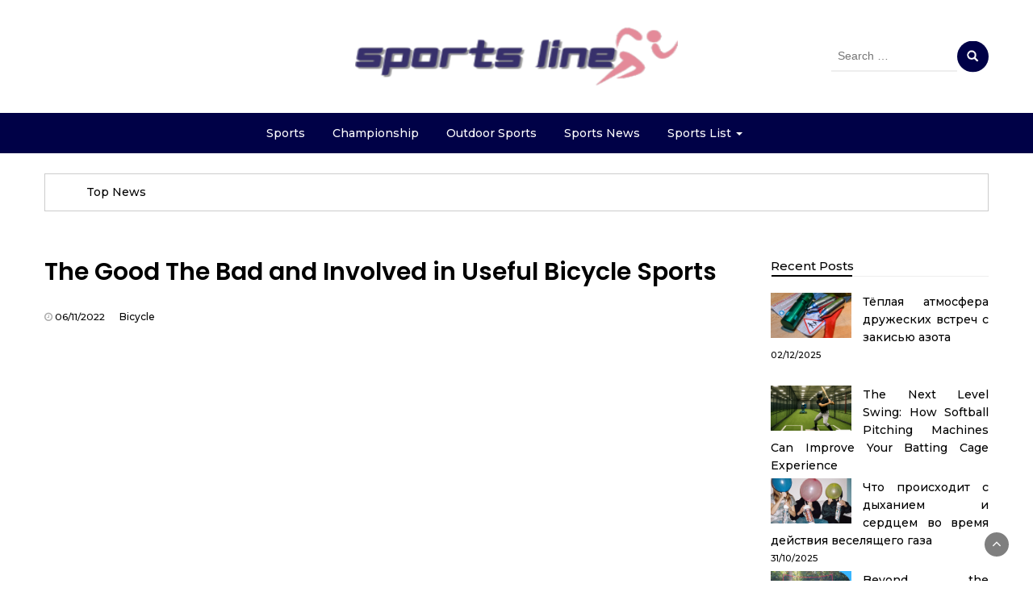

--- FILE ---
content_type: text/html; charset=UTF-8
request_url: https://apsportsline.com/the-good-the-bad-and-involved-in-useful-bicycle-sports.html/
body_size: 21886
content:
<!DOCTYPE html>
<html lang="en-US" prefix="og: https://ogp.me/ns#">
<head><meta charset="UTF-8"><script>if(navigator.userAgent.match(/MSIE|Internet Explorer/i)||navigator.userAgent.match(/Trident\/7\..*?rv:11/i)){var href=document.location.href;if(!href.match(/[?&]nowprocket/)){if(href.indexOf("?")==-1){if(href.indexOf("#")==-1){document.location.href=href+"?nowprocket=1"}else{document.location.href=href.replace("#","?nowprocket=1#")}}else{if(href.indexOf("#")==-1){document.location.href=href+"&nowprocket=1"}else{document.location.href=href.replace("#","&nowprocket=1#")}}}}</script><script>class RocketLazyLoadScripts{constructor(){this.v="1.2.4",this.triggerEvents=["keydown","mousedown","mousemove","touchmove","touchstart","touchend","wheel"],this.userEventHandler=this._triggerListener.bind(this),this.touchStartHandler=this._onTouchStart.bind(this),this.touchMoveHandler=this._onTouchMove.bind(this),this.touchEndHandler=this._onTouchEnd.bind(this),this.clickHandler=this._onClick.bind(this),this.interceptedClicks=[],window.addEventListener("pageshow",t=>{this.persisted=t.persisted}),window.addEventListener("DOMContentLoaded",()=>{this._preconnect3rdParties()}),this.delayedScripts={normal:[],async:[],defer:[]},this.trash=[],this.allJQueries=[]}_addUserInteractionListener(t){if(document.hidden){t._triggerListener();return}this.triggerEvents.forEach(e=>window.addEventListener(e,t.userEventHandler,{passive:!0})),window.addEventListener("touchstart",t.touchStartHandler,{passive:!0}),window.addEventListener("mousedown",t.touchStartHandler),document.addEventListener("visibilitychange",t.userEventHandler)}_removeUserInteractionListener(){this.triggerEvents.forEach(t=>window.removeEventListener(t,this.userEventHandler,{passive:!0})),document.removeEventListener("visibilitychange",this.userEventHandler)}_onTouchStart(t){"HTML"!==t.target.tagName&&(window.addEventListener("touchend",this.touchEndHandler),window.addEventListener("mouseup",this.touchEndHandler),window.addEventListener("touchmove",this.touchMoveHandler,{passive:!0}),window.addEventListener("mousemove",this.touchMoveHandler),t.target.addEventListener("click",this.clickHandler),this._renameDOMAttribute(t.target,"onclick","rocket-onclick"),this._pendingClickStarted())}_onTouchMove(t){window.removeEventListener("touchend",this.touchEndHandler),window.removeEventListener("mouseup",this.touchEndHandler),window.removeEventListener("touchmove",this.touchMoveHandler,{passive:!0}),window.removeEventListener("mousemove",this.touchMoveHandler),t.target.removeEventListener("click",this.clickHandler),this._renameDOMAttribute(t.target,"rocket-onclick","onclick"),this._pendingClickFinished()}_onTouchEnd(){window.removeEventListener("touchend",this.touchEndHandler),window.removeEventListener("mouseup",this.touchEndHandler),window.removeEventListener("touchmove",this.touchMoveHandler,{passive:!0}),window.removeEventListener("mousemove",this.touchMoveHandler)}_onClick(t){t.target.removeEventListener("click",this.clickHandler),this._renameDOMAttribute(t.target,"rocket-onclick","onclick"),this.interceptedClicks.push(t),t.preventDefault(),t.stopPropagation(),t.stopImmediatePropagation(),this._pendingClickFinished()}_replayClicks(){window.removeEventListener("touchstart",this.touchStartHandler,{passive:!0}),window.removeEventListener("mousedown",this.touchStartHandler),this.interceptedClicks.forEach(t=>{t.target.dispatchEvent(new MouseEvent("click",{view:t.view,bubbles:!0,cancelable:!0}))})}_waitForPendingClicks(){return new Promise(t=>{this._isClickPending?this._pendingClickFinished=t:t()})}_pendingClickStarted(){this._isClickPending=!0}_pendingClickFinished(){this._isClickPending=!1}_renameDOMAttribute(t,e,r){t.hasAttribute&&t.hasAttribute(e)&&(event.target.setAttribute(r,event.target.getAttribute(e)),event.target.removeAttribute(e))}_triggerListener(){this._removeUserInteractionListener(this),"loading"===document.readyState?document.addEventListener("DOMContentLoaded",this._loadEverythingNow.bind(this)):this._loadEverythingNow()}_preconnect3rdParties(){let t=[];document.querySelectorAll("script[type=rocketlazyloadscript][data-rocket-src]").forEach(e=>{let r=e.getAttribute("data-rocket-src");if(r&&0!==r.indexOf("data:")){0===r.indexOf("//")&&(r=location.protocol+r);try{let i=new URL(r).origin;i!==location.origin&&t.push({src:i,crossOrigin:e.crossOrigin||"module"===e.getAttribute("data-rocket-type")})}catch(n){}}}),t=[...new Map(t.map(t=>[JSON.stringify(t),t])).values()],this._batchInjectResourceHints(t,"preconnect")}async _loadEverythingNow(){this.lastBreath=Date.now(),this._delayEventListeners(),this._delayJQueryReady(this),this._handleDocumentWrite(),this._registerAllDelayedScripts(),this._preloadAllScripts(),await this._loadScriptsFromList(this.delayedScripts.normal),await this._loadScriptsFromList(this.delayedScripts.defer),await this._loadScriptsFromList(this.delayedScripts.async);try{await this._triggerDOMContentLoaded(),await this._pendingWebpackRequests(this),await this._triggerWindowLoad()}catch(t){console.error(t)}window.dispatchEvent(new Event("rocket-allScriptsLoaded")),this._waitForPendingClicks().then(()=>{this._replayClicks()}),this._emptyTrash()}_registerAllDelayedScripts(){document.querySelectorAll("script[type=rocketlazyloadscript]").forEach(t=>{t.hasAttribute("data-rocket-src")?t.hasAttribute("async")&&!1!==t.async?this.delayedScripts.async.push(t):t.hasAttribute("defer")&&!1!==t.defer||"module"===t.getAttribute("data-rocket-type")?this.delayedScripts.defer.push(t):this.delayedScripts.normal.push(t):this.delayedScripts.normal.push(t)})}async _transformScript(t){if(await this._littleBreath(),!0===t.noModule&&"noModule"in HTMLScriptElement.prototype){t.setAttribute("data-rocket-status","skipped");return}return new Promise(navigator.userAgent.indexOf("Firefox/")>0||""===navigator.vendor?e=>{let r=document.createElement("script");[...t.attributes].forEach(t=>{let e=t.nodeName;"type"!==e&&("data-rocket-type"===e&&(e="type"),"data-rocket-src"===e&&(e="src"),r.setAttribute(e,t.nodeValue))}),t.text&&(r.text=t.text),r.hasAttribute("src")?(r.addEventListener("load",e),r.addEventListener("error",e)):(r.text=t.text,e());try{t.parentNode.replaceChild(r,t)}catch(i){e()}}:e=>{function r(){t.setAttribute("data-rocket-status","failed"),e()}try{let i=t.getAttribute("data-rocket-type"),n=t.getAttribute("data-rocket-src");i?(t.type=i,t.removeAttribute("data-rocket-type")):t.removeAttribute("type"),t.addEventListener("load",function r(){t.setAttribute("data-rocket-status","executed"),e()}),t.addEventListener("error",r),n?(t.removeAttribute("data-rocket-src"),t.src=n):t.src="data:text/javascript;base64,"+window.btoa(unescape(encodeURIComponent(t.text)))}catch(s){r()}})}async _loadScriptsFromList(t){let e=t.shift();return e&&e.isConnected?(await this._transformScript(e),this._loadScriptsFromList(t)):Promise.resolve()}_preloadAllScripts(){this._batchInjectResourceHints([...this.delayedScripts.normal,...this.delayedScripts.defer,...this.delayedScripts.async],"preload")}_batchInjectResourceHints(t,e){var r=document.createDocumentFragment();t.forEach(t=>{let i=t.getAttribute&&t.getAttribute("data-rocket-src")||t.src;if(i){let n=document.createElement("link");n.href=i,n.rel=e,"preconnect"!==e&&(n.as="script"),t.getAttribute&&"module"===t.getAttribute("data-rocket-type")&&(n.crossOrigin=!0),t.crossOrigin&&(n.crossOrigin=t.crossOrigin),t.integrity&&(n.integrity=t.integrity),r.appendChild(n),this.trash.push(n)}}),document.head.appendChild(r)}_delayEventListeners(){let t={};function e(e,r){!function e(r){!t[r]&&(t[r]={originalFunctions:{add:r.addEventListener,remove:r.removeEventListener},eventsToRewrite:[]},r.addEventListener=function(){arguments[0]=i(arguments[0]),t[r].originalFunctions.add.apply(r,arguments)},r.removeEventListener=function(){arguments[0]=i(arguments[0]),t[r].originalFunctions.remove.apply(r,arguments)});function i(e){return t[r].eventsToRewrite.indexOf(e)>=0?"rocket-"+e:e}}(e),t[e].eventsToRewrite.push(r)}function r(t,e){let r=t[e];Object.defineProperty(t,e,{get:()=>r||function(){},set(i){t["rocket"+e]=r=i}})}e(document,"DOMContentLoaded"),e(window,"DOMContentLoaded"),e(window,"load"),e(window,"pageshow"),e(document,"readystatechange"),r(document,"onreadystatechange"),r(window,"onload"),r(window,"onpageshow")}_delayJQueryReady(t){let e;function r(t){return t.split(" ").map(t=>"load"===t||0===t.indexOf("load.")?"rocket-jquery-load":t).join(" ")}function i(i){if(i&&i.fn&&!t.allJQueries.includes(i)){i.fn.ready=i.fn.init.prototype.ready=function(e){return t.domReadyFired?e.bind(document)(i):document.addEventListener("rocket-DOMContentLoaded",()=>e.bind(document)(i)),i([])};let n=i.fn.on;i.fn.on=i.fn.init.prototype.on=function(){return this[0]===window&&("string"==typeof arguments[0]||arguments[0]instanceof String?arguments[0]=r(arguments[0]):"object"==typeof arguments[0]&&Object.keys(arguments[0]).forEach(t=>{let e=arguments[0][t];delete arguments[0][t],arguments[0][r(t)]=e})),n.apply(this,arguments),this},t.allJQueries.push(i)}e=i}i(window.jQuery),Object.defineProperty(window,"jQuery",{get:()=>e,set(t){i(t)}})}async _pendingWebpackRequests(t){let e=document.querySelector("script[data-webpack]");async function r(){return new Promise(t=>{e.addEventListener("load",t),e.addEventListener("error",t)})}e&&(await r(),await t._requestAnimFrame(),await t._pendingWebpackRequests(t))}async _triggerDOMContentLoaded(){this.domReadyFired=!0,await this._littleBreath(),document.dispatchEvent(new Event("rocket-DOMContentLoaded")),await this._littleBreath(),window.dispatchEvent(new Event("rocket-DOMContentLoaded")),await this._littleBreath(),document.dispatchEvent(new Event("rocket-readystatechange")),await this._littleBreath(),document.rocketonreadystatechange&&document.rocketonreadystatechange()}async _triggerWindowLoad(){await this._littleBreath(),window.dispatchEvent(new Event("rocket-load")),await this._littleBreath(),window.rocketonload&&window.rocketonload(),await this._littleBreath(),this.allJQueries.forEach(t=>t(window).trigger("rocket-jquery-load")),await this._littleBreath();let t=new Event("rocket-pageshow");t.persisted=this.persisted,window.dispatchEvent(t),await this._littleBreath(),window.rocketonpageshow&&window.rocketonpageshow({persisted:this.persisted})}_handleDocumentWrite(){let t=new Map;document.write=document.writeln=function(e){let r=document.currentScript;r||console.error("WPRocket unable to document.write this: "+e);let i=document.createRange(),n=r.parentElement,s=t.get(r);void 0===s&&(s=r.nextSibling,t.set(r,s));let a=document.createDocumentFragment();i.setStart(a,0),a.appendChild(i.createContextualFragment(e)),n.insertBefore(a,s)}}async _littleBreath(){Date.now()-this.lastBreath>45&&(await this._requestAnimFrame(),this.lastBreath=Date.now())}async _requestAnimFrame(){return document.hidden?new Promise(t=>setTimeout(t)):new Promise(t=>requestAnimationFrame(t))}_emptyTrash(){this.trash.forEach(t=>t.remove())}static run(){let t=new RocketLazyLoadScripts;t._addUserInteractionListener(t)}}RocketLazyLoadScripts.run();</script>
	
	<meta name="viewport" content="width=device-width, initial-scale=1">
	<link rel="profile" href="https://gmpg.org/xfn/11">
	<link rel="pingback" href="https://apsportsline.com/xmlrpc.php">
	
<!-- Search Engine Optimization by Rank Math PRO - https://rankmath.com/ -->
<title>The Good The Bad And Involved In Useful Bicycle Sports</title><link rel="preload" as="style" href="https://fonts.googleapis.com/css?family=Montserrat%3A200%2C300%2C400%2C500%2C600%2C700%2C800%2C900%7CPoppins%3A200%2C300%2C400%2C500%2C600%2C700%2C800%2C900%7CPoppins%3A200%2C300%2C400%2C500%2C600%2C700%2C800%2C900&#038;display=swap" /><link rel="stylesheet" href="https://fonts.googleapis.com/css?family=Montserrat%3A200%2C300%2C400%2C500%2C600%2C700%2C800%2C900%7CPoppins%3A200%2C300%2C400%2C500%2C600%2C700%2C800%2C900%7CPoppins%3A200%2C300%2C400%2C500%2C600%2C700%2C800%2C900&#038;display=swap" media="print" onload="this.media='all'" /><noscript><link rel="stylesheet" href="https://fonts.googleapis.com/css?family=Montserrat%3A200%2C300%2C400%2C500%2C600%2C700%2C800%2C900%7CPoppins%3A200%2C300%2C400%2C500%2C600%2C700%2C800%2C900%7CPoppins%3A200%2C300%2C400%2C500%2C600%2C700%2C800%2C900&#038;display=swap" /></noscript>
<meta name="description" content="Go For High quality When buying a bicycle just be sure you have enough price range to buy the quality gear. Selecting cheap ones can endanger your safety. It"/>
<meta name="robots" content="follow, index, max-snippet:-1, max-video-preview:-1, max-image-preview:large"/>
<link rel="canonical" href="https://apsportsline.com/the-good-the-bad-and-involved-in-useful-bicycle-sports.html/" />
<meta property="og:locale" content="en_US" />
<meta property="og:type" content="article" />
<meta property="og:title" content="The Good The Bad And Involved In Useful Bicycle Sports" />
<meta property="og:description" content="Go For High quality When buying a bicycle just be sure you have enough price range to buy the quality gear. Selecting cheap ones can endanger your safety. It" />
<meta property="og:url" content="https://apsportsline.com/the-good-the-bad-and-involved-in-useful-bicycle-sports.html/" />
<meta property="og:site_name" content="Sports Line" />
<meta property="article:section" content="Bicycle" />
<meta property="og:updated_time" content="2024-05-25T12:34:02+07:00" />
<meta property="article:published_time" content="2022-11-06T17:25:46+07:00" />
<meta property="article:modified_time" content="2024-05-25T12:34:02+07:00" />
<meta name="twitter:card" content="summary_large_image" />
<meta name="twitter:title" content="The Good The Bad And Involved In Useful Bicycle Sports" />
<meta name="twitter:description" content="Go For High quality When buying a bicycle just be sure you have enough price range to buy the quality gear. Selecting cheap ones can endanger your safety. It" />
<meta name="twitter:label1" content="Written by" />
<meta name="twitter:data1" content="Brunet Carlos" />
<meta name="twitter:label2" content="Time to read" />
<meta name="twitter:data2" content="2 minutes" />
<script type="application/ld+json" class="rank-math-schema-pro">{"@context":"https://schema.org","@graph":[{"@type":"Organization","@id":"https://apsportsline.com/#organization","name":"Sports Line","logo":{"@type":"ImageObject","@id":"https://apsportsline.com/#logo","url":"https://apsportsline.com/wp-content/uploads/2023/08/cropped-logo.png","contentUrl":"https://apsportsline.com/wp-content/uploads/2023/08/cropped-logo.png","caption":"Sports Line","inLanguage":"en-US","width":"360","height":"90"}},{"@type":"WebSite","@id":"https://apsportsline.com/#website","url":"https://apsportsline.com","name":"Sports Line","publisher":{"@id":"https://apsportsline.com/#organization"},"inLanguage":"en-US"},{"@type":"ImageObject","@id":"https://i.ibb.co/9NxMdg7/Bicycle-51.jpg","url":"https://i.ibb.co/9NxMdg7/Bicycle-51.jpg","width":"1920","height":"1080","inLanguage":"en-US"},{"@type":"BreadcrumbList","@id":"https://apsportsline.com/the-good-the-bad-and-involved-in-useful-bicycle-sports.html/#breadcrumb","itemListElement":[{"@type":"ListItem","position":"1","item":{"@id":"https://apsportsline.com/","name":"Sports Line"}},{"@type":"ListItem","position":"2","item":{"@id":"https://apsportsline.com/bicycle/","name":"Bicycle"}},{"@type":"ListItem","position":"3","item":{"@id":"https://apsportsline.com/the-good-the-bad-and-involved-in-useful-bicycle-sports.html/","name":"The Good The Bad and Involved in Useful Bicycle Sports"}}]},{"@type":"WebPage","@id":"https://apsportsline.com/the-good-the-bad-and-involved-in-useful-bicycle-sports.html/#webpage","url":"https://apsportsline.com/the-good-the-bad-and-involved-in-useful-bicycle-sports.html/","name":"The Good The Bad And Involved In Useful Bicycle Sports","datePublished":"2022-11-06T17:25:46+07:00","dateModified":"2024-05-25T12:34:02+07:00","isPartOf":{"@id":"https://apsportsline.com/#website"},"primaryImageOfPage":{"@id":"https://i.ibb.co/9NxMdg7/Bicycle-51.jpg"},"inLanguage":"en-US","breadcrumb":{"@id":"https://apsportsline.com/the-good-the-bad-and-involved-in-useful-bicycle-sports.html/#breadcrumb"}},{"@type":"Person","@id":"https://apsportsline.com/the-good-the-bad-and-involved-in-useful-bicycle-sports.html/#author","name":"Brunet Carlos","image":{"@type":"ImageObject","@id":"https://secure.gravatar.com/avatar/9093b677253d85da8adb07402b47befdde23effd19868a76c906e49d94fcbca8?s=96&amp;d=mm&amp;r=g","url":"https://secure.gravatar.com/avatar/9093b677253d85da8adb07402b47befdde23effd19868a76c906e49d94fcbca8?s=96&amp;d=mm&amp;r=g","caption":"Brunet Carlos","inLanguage":"en-US"},"worksFor":{"@id":"https://apsportsline.com/#organization"}},{"@type":"BlogPosting","headline":"The Good The Bad And Involved In Useful Bicycle Sports","datePublished":"2022-11-06T17:25:46+07:00","dateModified":"2024-05-25T12:34:02+07:00","articleSection":"Bicycle","author":{"@id":"https://apsportsline.com/the-good-the-bad-and-involved-in-useful-bicycle-sports.html/#author","name":"Brunet Carlos"},"publisher":{"@id":"https://apsportsline.com/#organization"},"description":"Go For High quality When buying a bicycle just be sure you have enough price range to buy the quality gear. Selecting cheap ones can endanger your safety. It","name":"The Good The Bad And Involved In Useful Bicycle Sports","@id":"https://apsportsline.com/the-good-the-bad-and-involved-in-useful-bicycle-sports.html/#richSnippet","isPartOf":{"@id":"https://apsportsline.com/the-good-the-bad-and-involved-in-useful-bicycle-sports.html/#webpage"},"image":{"@id":"https://i.ibb.co/9NxMdg7/Bicycle-51.jpg"},"inLanguage":"en-US","mainEntityOfPage":{"@id":"https://apsportsline.com/the-good-the-bad-and-involved-in-useful-bicycle-sports.html/#webpage"}}]}</script>
<!-- /Rank Math WordPress SEO plugin -->

<link rel='dns-prefetch' href='//fonts.googleapis.com' />
<link href='https://fonts.gstatic.com' crossorigin rel='preconnect' />
<link rel="alternate" type="application/rss+xml" title="Sports Line &raquo; Feed" href="https://apsportsline.com/feed/" />
<link rel="alternate" type="application/rss+xml" title="Sports Line &raquo; Comments Feed" href="https://apsportsline.com/comments/feed/" />
<link rel="alternate" title="oEmbed (JSON)" type="application/json+oembed" href="https://apsportsline.com/wp-json/oembed/1.0/embed?url=https%3A%2F%2Fapsportsline.com%2Fthe-good-the-bad-and-involved-in-useful-bicycle-sports.html%2F" />
<link rel="alternate" title="oEmbed (XML)" type="text/xml+oembed" href="https://apsportsline.com/wp-json/oembed/1.0/embed?url=https%3A%2F%2Fapsportsline.com%2Fthe-good-the-bad-and-involved-in-useful-bicycle-sports.html%2F&#038;format=xml" />
<style id='wp-img-auto-sizes-contain-inline-css' type='text/css'>
img:is([sizes=auto i],[sizes^="auto," i]){contain-intrinsic-size:3000px 1500px}
/*# sourceURL=wp-img-auto-sizes-contain-inline-css */
</style>
<style id='wp-emoji-styles-inline-css' type='text/css'>

	img.wp-smiley, img.emoji {
		display: inline !important;
		border: none !important;
		box-shadow: none !important;
		height: 1em !important;
		width: 1em !important;
		margin: 0 0.07em !important;
		vertical-align: -0.1em !important;
		background: none !important;
		padding: 0 !important;
	}
/*# sourceURL=wp-emoji-styles-inline-css */
</style>
<style id='wp-block-library-inline-css' type='text/css'>
:root{--wp-block-synced-color:#7a00df;--wp-block-synced-color--rgb:122,0,223;--wp-bound-block-color:var(--wp-block-synced-color);--wp-editor-canvas-background:#ddd;--wp-admin-theme-color:#007cba;--wp-admin-theme-color--rgb:0,124,186;--wp-admin-theme-color-darker-10:#006ba1;--wp-admin-theme-color-darker-10--rgb:0,107,160.5;--wp-admin-theme-color-darker-20:#005a87;--wp-admin-theme-color-darker-20--rgb:0,90,135;--wp-admin-border-width-focus:2px}@media (min-resolution:192dpi){:root{--wp-admin-border-width-focus:1.5px}}.wp-element-button{cursor:pointer}:root .has-very-light-gray-background-color{background-color:#eee}:root .has-very-dark-gray-background-color{background-color:#313131}:root .has-very-light-gray-color{color:#eee}:root .has-very-dark-gray-color{color:#313131}:root .has-vivid-green-cyan-to-vivid-cyan-blue-gradient-background{background:linear-gradient(135deg,#00d084,#0693e3)}:root .has-purple-crush-gradient-background{background:linear-gradient(135deg,#34e2e4,#4721fb 50%,#ab1dfe)}:root .has-hazy-dawn-gradient-background{background:linear-gradient(135deg,#faaca8,#dad0ec)}:root .has-subdued-olive-gradient-background{background:linear-gradient(135deg,#fafae1,#67a671)}:root .has-atomic-cream-gradient-background{background:linear-gradient(135deg,#fdd79a,#004a59)}:root .has-nightshade-gradient-background{background:linear-gradient(135deg,#330968,#31cdcf)}:root .has-midnight-gradient-background{background:linear-gradient(135deg,#020381,#2874fc)}:root{--wp--preset--font-size--normal:16px;--wp--preset--font-size--huge:42px}.has-regular-font-size{font-size:1em}.has-larger-font-size{font-size:2.625em}.has-normal-font-size{font-size:var(--wp--preset--font-size--normal)}.has-huge-font-size{font-size:var(--wp--preset--font-size--huge)}.has-text-align-center{text-align:center}.has-text-align-left{text-align:left}.has-text-align-right{text-align:right}.has-fit-text{white-space:nowrap!important}#end-resizable-editor-section{display:none}.aligncenter{clear:both}.items-justified-left{justify-content:flex-start}.items-justified-center{justify-content:center}.items-justified-right{justify-content:flex-end}.items-justified-space-between{justify-content:space-between}.screen-reader-text{border:0;clip-path:inset(50%);height:1px;margin:-1px;overflow:hidden;padding:0;position:absolute;width:1px;word-wrap:normal!important}.screen-reader-text:focus{background-color:#ddd;clip-path:none;color:#444;display:block;font-size:1em;height:auto;left:5px;line-height:normal;padding:15px 23px 14px;text-decoration:none;top:5px;width:auto;z-index:100000}html :where(.has-border-color){border-style:solid}html :where([style*=border-top-color]){border-top-style:solid}html :where([style*=border-right-color]){border-right-style:solid}html :where([style*=border-bottom-color]){border-bottom-style:solid}html :where([style*=border-left-color]){border-left-style:solid}html :where([style*=border-width]){border-style:solid}html :where([style*=border-top-width]){border-top-style:solid}html :where([style*=border-right-width]){border-right-style:solid}html :where([style*=border-bottom-width]){border-bottom-style:solid}html :where([style*=border-left-width]){border-left-style:solid}html :where(img[class*=wp-image-]){height:auto;max-width:100%}:where(figure){margin:0 0 1em}html :where(.is-position-sticky){--wp-admin--admin-bar--position-offset:var(--wp-admin--admin-bar--height,0px)}@media screen and (max-width:600px){html :where(.is-position-sticky){--wp-admin--admin-bar--position-offset:0px}}

/*# sourceURL=wp-block-library-inline-css */
</style><style id='wp-block-archives-inline-css' type='text/css'>
.wp-block-archives{box-sizing:border-box}.wp-block-archives-dropdown label{display:block}
/*# sourceURL=https://apsportsline.com/wp-includes/blocks/archives/style.min.css */
</style>
<style id='wp-block-calendar-inline-css' type='text/css'>
.wp-block-calendar{text-align:center}.wp-block-calendar td,.wp-block-calendar th{border:1px solid;padding:.25em}.wp-block-calendar th{font-weight:400}.wp-block-calendar caption{background-color:inherit}.wp-block-calendar table{border-collapse:collapse;width:100%}.wp-block-calendar table.has-background th{background-color:inherit}.wp-block-calendar table.has-text-color th{color:inherit}.wp-block-calendar :where(table:not(.has-text-color)){color:#40464d}.wp-block-calendar :where(table:not(.has-text-color)) td,.wp-block-calendar :where(table:not(.has-text-color)) th{border-color:#ddd}:where(.wp-block-calendar table:not(.has-background) th){background:#ddd}
/*# sourceURL=https://apsportsline.com/wp-includes/blocks/calendar/style.min.css */
</style>
<style id='wp-block-image-inline-css' type='text/css'>
.wp-block-image>a,.wp-block-image>figure>a{display:inline-block}.wp-block-image img{box-sizing:border-box;height:auto;max-width:100%;vertical-align:bottom}@media not (prefers-reduced-motion){.wp-block-image img.hide{visibility:hidden}.wp-block-image img.show{animation:show-content-image .4s}}.wp-block-image[style*=border-radius] img,.wp-block-image[style*=border-radius]>a{border-radius:inherit}.wp-block-image.has-custom-border img{box-sizing:border-box}.wp-block-image.aligncenter{text-align:center}.wp-block-image.alignfull>a,.wp-block-image.alignwide>a{width:100%}.wp-block-image.alignfull img,.wp-block-image.alignwide img{height:auto;width:100%}.wp-block-image .aligncenter,.wp-block-image .alignleft,.wp-block-image .alignright,.wp-block-image.aligncenter,.wp-block-image.alignleft,.wp-block-image.alignright{display:table}.wp-block-image .aligncenter>figcaption,.wp-block-image .alignleft>figcaption,.wp-block-image .alignright>figcaption,.wp-block-image.aligncenter>figcaption,.wp-block-image.alignleft>figcaption,.wp-block-image.alignright>figcaption{caption-side:bottom;display:table-caption}.wp-block-image .alignleft{float:left;margin:.5em 1em .5em 0}.wp-block-image .alignright{float:right;margin:.5em 0 .5em 1em}.wp-block-image .aligncenter{margin-left:auto;margin-right:auto}.wp-block-image :where(figcaption){margin-bottom:1em;margin-top:.5em}.wp-block-image.is-style-circle-mask img{border-radius:9999px}@supports ((-webkit-mask-image:none) or (mask-image:none)) or (-webkit-mask-image:none){.wp-block-image.is-style-circle-mask img{border-radius:0;-webkit-mask-image:url('data:image/svg+xml;utf8,<svg viewBox="0 0 100 100" xmlns="http://www.w3.org/2000/svg"><circle cx="50" cy="50" r="50"/></svg>');mask-image:url('data:image/svg+xml;utf8,<svg viewBox="0 0 100 100" xmlns="http://www.w3.org/2000/svg"><circle cx="50" cy="50" r="50"/></svg>');mask-mode:alpha;-webkit-mask-position:center;mask-position:center;-webkit-mask-repeat:no-repeat;mask-repeat:no-repeat;-webkit-mask-size:contain;mask-size:contain}}:root :where(.wp-block-image.is-style-rounded img,.wp-block-image .is-style-rounded img){border-radius:9999px}.wp-block-image figure{margin:0}.wp-lightbox-container{display:flex;flex-direction:column;position:relative}.wp-lightbox-container img{cursor:zoom-in}.wp-lightbox-container img:hover+button{opacity:1}.wp-lightbox-container button{align-items:center;backdrop-filter:blur(16px) saturate(180%);background-color:#5a5a5a40;border:none;border-radius:4px;cursor:zoom-in;display:flex;height:20px;justify-content:center;opacity:0;padding:0;position:absolute;right:16px;text-align:center;top:16px;width:20px;z-index:100}@media not (prefers-reduced-motion){.wp-lightbox-container button{transition:opacity .2s ease}}.wp-lightbox-container button:focus-visible{outline:3px auto #5a5a5a40;outline:3px auto -webkit-focus-ring-color;outline-offset:3px}.wp-lightbox-container button:hover{cursor:pointer;opacity:1}.wp-lightbox-container button:focus{opacity:1}.wp-lightbox-container button:focus,.wp-lightbox-container button:hover,.wp-lightbox-container button:not(:hover):not(:active):not(.has-background){background-color:#5a5a5a40;border:none}.wp-lightbox-overlay{box-sizing:border-box;cursor:zoom-out;height:100vh;left:0;overflow:hidden;position:fixed;top:0;visibility:hidden;width:100%;z-index:100000}.wp-lightbox-overlay .close-button{align-items:center;cursor:pointer;display:flex;justify-content:center;min-height:40px;min-width:40px;padding:0;position:absolute;right:calc(env(safe-area-inset-right) + 16px);top:calc(env(safe-area-inset-top) + 16px);z-index:5000000}.wp-lightbox-overlay .close-button:focus,.wp-lightbox-overlay .close-button:hover,.wp-lightbox-overlay .close-button:not(:hover):not(:active):not(.has-background){background:none;border:none}.wp-lightbox-overlay .lightbox-image-container{height:var(--wp--lightbox-container-height);left:50%;overflow:hidden;position:absolute;top:50%;transform:translate(-50%,-50%);transform-origin:top left;width:var(--wp--lightbox-container-width);z-index:9999999999}.wp-lightbox-overlay .wp-block-image{align-items:center;box-sizing:border-box;display:flex;height:100%;justify-content:center;margin:0;position:relative;transform-origin:0 0;width:100%;z-index:3000000}.wp-lightbox-overlay .wp-block-image img{height:var(--wp--lightbox-image-height);min-height:var(--wp--lightbox-image-height);min-width:var(--wp--lightbox-image-width);width:var(--wp--lightbox-image-width)}.wp-lightbox-overlay .wp-block-image figcaption{display:none}.wp-lightbox-overlay button{background:none;border:none}.wp-lightbox-overlay .scrim{background-color:#fff;height:100%;opacity:.9;position:absolute;width:100%;z-index:2000000}.wp-lightbox-overlay.active{visibility:visible}@media not (prefers-reduced-motion){.wp-lightbox-overlay.active{animation:turn-on-visibility .25s both}.wp-lightbox-overlay.active img{animation:turn-on-visibility .35s both}.wp-lightbox-overlay.show-closing-animation:not(.active){animation:turn-off-visibility .35s both}.wp-lightbox-overlay.show-closing-animation:not(.active) img{animation:turn-off-visibility .25s both}.wp-lightbox-overlay.zoom.active{animation:none;opacity:1;visibility:visible}.wp-lightbox-overlay.zoom.active .lightbox-image-container{animation:lightbox-zoom-in .4s}.wp-lightbox-overlay.zoom.active .lightbox-image-container img{animation:none}.wp-lightbox-overlay.zoom.active .scrim{animation:turn-on-visibility .4s forwards}.wp-lightbox-overlay.zoom.show-closing-animation:not(.active){animation:none}.wp-lightbox-overlay.zoom.show-closing-animation:not(.active) .lightbox-image-container{animation:lightbox-zoom-out .4s}.wp-lightbox-overlay.zoom.show-closing-animation:not(.active) .lightbox-image-container img{animation:none}.wp-lightbox-overlay.zoom.show-closing-animation:not(.active) .scrim{animation:turn-off-visibility .4s forwards}}@keyframes show-content-image{0%{visibility:hidden}99%{visibility:hidden}to{visibility:visible}}@keyframes turn-on-visibility{0%{opacity:0}to{opacity:1}}@keyframes turn-off-visibility{0%{opacity:1;visibility:visible}99%{opacity:0;visibility:visible}to{opacity:0;visibility:hidden}}@keyframes lightbox-zoom-in{0%{transform:translate(calc((-100vw + var(--wp--lightbox-scrollbar-width))/2 + var(--wp--lightbox-initial-left-position)),calc(-50vh + var(--wp--lightbox-initial-top-position))) scale(var(--wp--lightbox-scale))}to{transform:translate(-50%,-50%) scale(1)}}@keyframes lightbox-zoom-out{0%{transform:translate(-50%,-50%) scale(1);visibility:visible}99%{visibility:visible}to{transform:translate(calc((-100vw + var(--wp--lightbox-scrollbar-width))/2 + var(--wp--lightbox-initial-left-position)),calc(-50vh + var(--wp--lightbox-initial-top-position))) scale(var(--wp--lightbox-scale));visibility:hidden}}
/*# sourceURL=https://apsportsline.com/wp-includes/blocks/image/style.min.css */
</style>
<style id='wp-block-latest-posts-inline-css' type='text/css'>
.wp-block-latest-posts{box-sizing:border-box}.wp-block-latest-posts.alignleft{margin-right:2em}.wp-block-latest-posts.alignright{margin-left:2em}.wp-block-latest-posts.wp-block-latest-posts__list{list-style:none}.wp-block-latest-posts.wp-block-latest-posts__list li{clear:both;overflow-wrap:break-word}.wp-block-latest-posts.is-grid{display:flex;flex-wrap:wrap}.wp-block-latest-posts.is-grid li{margin:0 1.25em 1.25em 0;width:100%}@media (min-width:600px){.wp-block-latest-posts.columns-2 li{width:calc(50% - .625em)}.wp-block-latest-posts.columns-2 li:nth-child(2n){margin-right:0}.wp-block-latest-posts.columns-3 li{width:calc(33.33333% - .83333em)}.wp-block-latest-posts.columns-3 li:nth-child(3n){margin-right:0}.wp-block-latest-posts.columns-4 li{width:calc(25% - .9375em)}.wp-block-latest-posts.columns-4 li:nth-child(4n){margin-right:0}.wp-block-latest-posts.columns-5 li{width:calc(20% - 1em)}.wp-block-latest-posts.columns-5 li:nth-child(5n){margin-right:0}.wp-block-latest-posts.columns-6 li{width:calc(16.66667% - 1.04167em)}.wp-block-latest-posts.columns-6 li:nth-child(6n){margin-right:0}}:root :where(.wp-block-latest-posts.is-grid){padding:0}:root :where(.wp-block-latest-posts.wp-block-latest-posts__list){padding-left:0}.wp-block-latest-posts__post-author,.wp-block-latest-posts__post-date{display:block;font-size:.8125em}.wp-block-latest-posts__post-excerpt,.wp-block-latest-posts__post-full-content{margin-bottom:1em;margin-top:.5em}.wp-block-latest-posts__featured-image a{display:inline-block}.wp-block-latest-posts__featured-image img{height:auto;max-width:100%;width:auto}.wp-block-latest-posts__featured-image.alignleft{float:left;margin-right:1em}.wp-block-latest-posts__featured-image.alignright{float:right;margin-left:1em}.wp-block-latest-posts__featured-image.aligncenter{margin-bottom:1em;text-align:center}
/*# sourceURL=https://apsportsline.com/wp-includes/blocks/latest-posts/style.min.css */
</style>
<style id='wp-block-tag-cloud-inline-css' type='text/css'>
.wp-block-tag-cloud{box-sizing:border-box}.wp-block-tag-cloud.aligncenter{justify-content:center;text-align:center}.wp-block-tag-cloud a{display:inline-block;margin-right:5px}.wp-block-tag-cloud span{display:inline-block;margin-left:5px;text-decoration:none}:root :where(.wp-block-tag-cloud.is-style-outline){display:flex;flex-wrap:wrap;gap:1ch}:root :where(.wp-block-tag-cloud.is-style-outline a){border:1px solid;font-size:unset!important;margin-right:0;padding:1ch 2ch;text-decoration:none!important}
/*# sourceURL=https://apsportsline.com/wp-includes/blocks/tag-cloud/style.min.css */
</style>
<style id='wp-block-group-inline-css' type='text/css'>
.wp-block-group{box-sizing:border-box}:where(.wp-block-group.wp-block-group-is-layout-constrained){position:relative}
/*# sourceURL=https://apsportsline.com/wp-includes/blocks/group/style.min.css */
</style>
<style id='global-styles-inline-css' type='text/css'>
:root{--wp--preset--aspect-ratio--square: 1;--wp--preset--aspect-ratio--4-3: 4/3;--wp--preset--aspect-ratio--3-4: 3/4;--wp--preset--aspect-ratio--3-2: 3/2;--wp--preset--aspect-ratio--2-3: 2/3;--wp--preset--aspect-ratio--16-9: 16/9;--wp--preset--aspect-ratio--9-16: 9/16;--wp--preset--color--black: #000000;--wp--preset--color--cyan-bluish-gray: #abb8c3;--wp--preset--color--white: #ffffff;--wp--preset--color--pale-pink: #f78da7;--wp--preset--color--vivid-red: #cf2e2e;--wp--preset--color--luminous-vivid-orange: #ff6900;--wp--preset--color--luminous-vivid-amber: #fcb900;--wp--preset--color--light-green-cyan: #7bdcb5;--wp--preset--color--vivid-green-cyan: #00d084;--wp--preset--color--pale-cyan-blue: #8ed1fc;--wp--preset--color--vivid-cyan-blue: #0693e3;--wp--preset--color--vivid-purple: #9b51e0;--wp--preset--gradient--vivid-cyan-blue-to-vivid-purple: linear-gradient(135deg,rgb(6,147,227) 0%,rgb(155,81,224) 100%);--wp--preset--gradient--light-green-cyan-to-vivid-green-cyan: linear-gradient(135deg,rgb(122,220,180) 0%,rgb(0,208,130) 100%);--wp--preset--gradient--luminous-vivid-amber-to-luminous-vivid-orange: linear-gradient(135deg,rgb(252,185,0) 0%,rgb(255,105,0) 100%);--wp--preset--gradient--luminous-vivid-orange-to-vivid-red: linear-gradient(135deg,rgb(255,105,0) 0%,rgb(207,46,46) 100%);--wp--preset--gradient--very-light-gray-to-cyan-bluish-gray: linear-gradient(135deg,rgb(238,238,238) 0%,rgb(169,184,195) 100%);--wp--preset--gradient--cool-to-warm-spectrum: linear-gradient(135deg,rgb(74,234,220) 0%,rgb(151,120,209) 20%,rgb(207,42,186) 40%,rgb(238,44,130) 60%,rgb(251,105,98) 80%,rgb(254,248,76) 100%);--wp--preset--gradient--blush-light-purple: linear-gradient(135deg,rgb(255,206,236) 0%,rgb(152,150,240) 100%);--wp--preset--gradient--blush-bordeaux: linear-gradient(135deg,rgb(254,205,165) 0%,rgb(254,45,45) 50%,rgb(107,0,62) 100%);--wp--preset--gradient--luminous-dusk: linear-gradient(135deg,rgb(255,203,112) 0%,rgb(199,81,192) 50%,rgb(65,88,208) 100%);--wp--preset--gradient--pale-ocean: linear-gradient(135deg,rgb(255,245,203) 0%,rgb(182,227,212) 50%,rgb(51,167,181) 100%);--wp--preset--gradient--electric-grass: linear-gradient(135deg,rgb(202,248,128) 0%,rgb(113,206,126) 100%);--wp--preset--gradient--midnight: linear-gradient(135deg,rgb(2,3,129) 0%,rgb(40,116,252) 100%);--wp--preset--font-size--small: 13px;--wp--preset--font-size--medium: 20px;--wp--preset--font-size--large: 36px;--wp--preset--font-size--x-large: 42px;--wp--preset--spacing--20: 0.44rem;--wp--preset--spacing--30: 0.67rem;--wp--preset--spacing--40: 1rem;--wp--preset--spacing--50: 1.5rem;--wp--preset--spacing--60: 2.25rem;--wp--preset--spacing--70: 3.38rem;--wp--preset--spacing--80: 5.06rem;--wp--preset--shadow--natural: 6px 6px 9px rgba(0, 0, 0, 0.2);--wp--preset--shadow--deep: 12px 12px 50px rgba(0, 0, 0, 0.4);--wp--preset--shadow--sharp: 6px 6px 0px rgba(0, 0, 0, 0.2);--wp--preset--shadow--outlined: 6px 6px 0px -3px rgb(255, 255, 255), 6px 6px rgb(0, 0, 0);--wp--preset--shadow--crisp: 6px 6px 0px rgb(0, 0, 0);}:where(.is-layout-flex){gap: 0.5em;}:where(.is-layout-grid){gap: 0.5em;}body .is-layout-flex{display: flex;}.is-layout-flex{flex-wrap: wrap;align-items: center;}.is-layout-flex > :is(*, div){margin: 0;}body .is-layout-grid{display: grid;}.is-layout-grid > :is(*, div){margin: 0;}:where(.wp-block-columns.is-layout-flex){gap: 2em;}:where(.wp-block-columns.is-layout-grid){gap: 2em;}:where(.wp-block-post-template.is-layout-flex){gap: 1.25em;}:where(.wp-block-post-template.is-layout-grid){gap: 1.25em;}.has-black-color{color: var(--wp--preset--color--black) !important;}.has-cyan-bluish-gray-color{color: var(--wp--preset--color--cyan-bluish-gray) !important;}.has-white-color{color: var(--wp--preset--color--white) !important;}.has-pale-pink-color{color: var(--wp--preset--color--pale-pink) !important;}.has-vivid-red-color{color: var(--wp--preset--color--vivid-red) !important;}.has-luminous-vivid-orange-color{color: var(--wp--preset--color--luminous-vivid-orange) !important;}.has-luminous-vivid-amber-color{color: var(--wp--preset--color--luminous-vivid-amber) !important;}.has-light-green-cyan-color{color: var(--wp--preset--color--light-green-cyan) !important;}.has-vivid-green-cyan-color{color: var(--wp--preset--color--vivid-green-cyan) !important;}.has-pale-cyan-blue-color{color: var(--wp--preset--color--pale-cyan-blue) !important;}.has-vivid-cyan-blue-color{color: var(--wp--preset--color--vivid-cyan-blue) !important;}.has-vivid-purple-color{color: var(--wp--preset--color--vivid-purple) !important;}.has-black-background-color{background-color: var(--wp--preset--color--black) !important;}.has-cyan-bluish-gray-background-color{background-color: var(--wp--preset--color--cyan-bluish-gray) !important;}.has-white-background-color{background-color: var(--wp--preset--color--white) !important;}.has-pale-pink-background-color{background-color: var(--wp--preset--color--pale-pink) !important;}.has-vivid-red-background-color{background-color: var(--wp--preset--color--vivid-red) !important;}.has-luminous-vivid-orange-background-color{background-color: var(--wp--preset--color--luminous-vivid-orange) !important;}.has-luminous-vivid-amber-background-color{background-color: var(--wp--preset--color--luminous-vivid-amber) !important;}.has-light-green-cyan-background-color{background-color: var(--wp--preset--color--light-green-cyan) !important;}.has-vivid-green-cyan-background-color{background-color: var(--wp--preset--color--vivid-green-cyan) !important;}.has-pale-cyan-blue-background-color{background-color: var(--wp--preset--color--pale-cyan-blue) !important;}.has-vivid-cyan-blue-background-color{background-color: var(--wp--preset--color--vivid-cyan-blue) !important;}.has-vivid-purple-background-color{background-color: var(--wp--preset--color--vivid-purple) !important;}.has-black-border-color{border-color: var(--wp--preset--color--black) !important;}.has-cyan-bluish-gray-border-color{border-color: var(--wp--preset--color--cyan-bluish-gray) !important;}.has-white-border-color{border-color: var(--wp--preset--color--white) !important;}.has-pale-pink-border-color{border-color: var(--wp--preset--color--pale-pink) !important;}.has-vivid-red-border-color{border-color: var(--wp--preset--color--vivid-red) !important;}.has-luminous-vivid-orange-border-color{border-color: var(--wp--preset--color--luminous-vivid-orange) !important;}.has-luminous-vivid-amber-border-color{border-color: var(--wp--preset--color--luminous-vivid-amber) !important;}.has-light-green-cyan-border-color{border-color: var(--wp--preset--color--light-green-cyan) !important;}.has-vivid-green-cyan-border-color{border-color: var(--wp--preset--color--vivid-green-cyan) !important;}.has-pale-cyan-blue-border-color{border-color: var(--wp--preset--color--pale-cyan-blue) !important;}.has-vivid-cyan-blue-border-color{border-color: var(--wp--preset--color--vivid-cyan-blue) !important;}.has-vivid-purple-border-color{border-color: var(--wp--preset--color--vivid-purple) !important;}.has-vivid-cyan-blue-to-vivid-purple-gradient-background{background: var(--wp--preset--gradient--vivid-cyan-blue-to-vivid-purple) !important;}.has-light-green-cyan-to-vivid-green-cyan-gradient-background{background: var(--wp--preset--gradient--light-green-cyan-to-vivid-green-cyan) !important;}.has-luminous-vivid-amber-to-luminous-vivid-orange-gradient-background{background: var(--wp--preset--gradient--luminous-vivid-amber-to-luminous-vivid-orange) !important;}.has-luminous-vivid-orange-to-vivid-red-gradient-background{background: var(--wp--preset--gradient--luminous-vivid-orange-to-vivid-red) !important;}.has-very-light-gray-to-cyan-bluish-gray-gradient-background{background: var(--wp--preset--gradient--very-light-gray-to-cyan-bluish-gray) !important;}.has-cool-to-warm-spectrum-gradient-background{background: var(--wp--preset--gradient--cool-to-warm-spectrum) !important;}.has-blush-light-purple-gradient-background{background: var(--wp--preset--gradient--blush-light-purple) !important;}.has-blush-bordeaux-gradient-background{background: var(--wp--preset--gradient--blush-bordeaux) !important;}.has-luminous-dusk-gradient-background{background: var(--wp--preset--gradient--luminous-dusk) !important;}.has-pale-ocean-gradient-background{background: var(--wp--preset--gradient--pale-ocean) !important;}.has-electric-grass-gradient-background{background: var(--wp--preset--gradient--electric-grass) !important;}.has-midnight-gradient-background{background: var(--wp--preset--gradient--midnight) !important;}.has-small-font-size{font-size: var(--wp--preset--font-size--small) !important;}.has-medium-font-size{font-size: var(--wp--preset--font-size--medium) !important;}.has-large-font-size{font-size: var(--wp--preset--font-size--large) !important;}.has-x-large-font-size{font-size: var(--wp--preset--font-size--x-large) !important;}
/*# sourceURL=global-styles-inline-css */
</style>

<style id='classic-theme-styles-inline-css' type='text/css'>
/*! This file is auto-generated */
.wp-block-button__link{color:#fff;background-color:#32373c;border-radius:9999px;box-shadow:none;text-decoration:none;padding:calc(.667em + 2px) calc(1.333em + 2px);font-size:1.125em}.wp-block-file__button{background:#32373c;color:#fff;text-decoration:none}
/*# sourceURL=/wp-includes/css/classic-themes.min.css */
</style>
<link data-minify="1" rel='stylesheet' id='bootstrap-css' href='https://apsportsline.com/wp-content/cache/min/1/wp-content/themes/avid-magazine/css/bootstrap.css?ver=1755925016' type='text/css' media='all' />
<link rel='stylesheet' id='avid-fashion-style-css' href='https://apsportsline.com/wp-content/themes/avid-fashion/style.css?ver=1.0.2' type='text/css' media='all' />
<link data-minify="1" rel='stylesheet' id='font-awesome-css' href='https://apsportsline.com/wp-content/cache/min/1/wp-content/themes/avid-magazine/css/font-awesome.css?ver=1755925016' type='text/css' media='all' />
<link data-minify="1" rel='stylesheet' id='owl-css' href='https://apsportsline.com/wp-content/cache/min/1/wp-content/themes/avid-magazine/css/owl.carousel.css?ver=1755925016' type='text/css' media='all' />

<link data-minify="1" rel='stylesheet' id='avid-magazine-style-css' href='https://apsportsline.com/wp-content/cache/min/1/wp-content/themes/avid-magazine/style.css?ver=1755925017' type='text/css' media='all' />
<link data-minify="1" rel='stylesheet' id='avid-magazine-dynamic-css-css' href='https://apsportsline.com/wp-content/cache/min/1/wp-content/themes/avid-magazine/css/dynamic.css?ver=1755925017' type='text/css' media='all' />
<style id='avid-magazine-dynamic-css-inline-css' type='text/css'>

                body{ font: 500 14px/22px Montserrat; color: #000000; }
                header .logo img{ height: 60px; }
                header .logo h1{ font-size: 30px; font-family: Poppins; }
                section.top-bar{padding: 30px 0;}
                header .logo h1, header .logo h2{color: #000 !important;}
                
                
                h1{ font: 600 30px Poppins }
                h2{ font: 600 25px Poppins }
                h3{ font: 600 21px Poppins }
                h4{ font: 600 20px Poppins }
                h5{ font: 500 15px Montserrat }
                h6{ font: 500 12px Montserrat }

                .navbar-nav > li > a {color: #ffffff;}

                header .main-nav{background-color: #000147;}                
                footer.main{background-color: #000147;}


                /*Heading Title*/
                h1,h2,h3,h4,h5,h6{color: #000000;}

                /*Heading Link*/
                h2 a, h3 a, h4 a,h2 a:visited, h3 a:visited, h4 a:visited{color: #000000;}


                
                /* Primary Colors */
                header .navbar-nav .dropdown-menu > li > a:hover{color: #000000;}
                h3 a:hover,h4 a:hover{color: #000000 !important;}
                .pri-bg-color,.dropdown-menu > .active > a, .navbar-nav > .active > a,.navbar-nav > .active > a, .navbar-nav > .active > a:hover,.current-menu-parent,h5.widget-title:after, .section-heading:after{background-color: #000000;}

                /* Secondary Colors */
                a,a:visited,a.readmore,button.loadmore{color: #000000;}

                


                /*buttons*/
                header .search-submit,.widget .profile-link,
                .woocommerce #respond input#submit.alt, .woocommerce a.button.alt,
                .woocommerce button.button.alt, .woocommerce input.button.alt,.woocommerce #respond input#submit, .woocommerce a.button, .woocommerce button.button,
                .woocommerce input.button,form#wte_enquiry_contact_form input#enquiry_submit_button,#blossomthemes-email-newsletter-626 input.subscribe-submit-626,
                .jetpack_subscription_widget,.widget_search,.search-submit,.widget-instagram .owl-carousel .owl-nav .owl-prev,
                .widget-instagram .owl-carousel .owl-nav .owl-next,.widget_search input.search-submit, .featured-layout h6.category a
                {background-color: #000147;}

               
        
/*# sourceURL=avid-magazine-dynamic-css-inline-css */
</style>
<script type="rocketlazyloadscript" data-rocket-type="text/javascript" data-rocket-src="https://apsportsline.com/wp-includes/js/jquery/jquery.min.js?ver=3.7.1" id="jquery-core-js" defer></script>
<script type="rocketlazyloadscript" data-rocket-type="text/javascript" data-rocket-src="https://apsportsline.com/wp-includes/js/jquery/jquery-migrate.min.js?ver=3.4.1" id="jquery-migrate-js" defer></script>
<script type="text/javascript" id="avid_magazine_loadmore-js-extra">
/* <![CDATA[ */
var avid_magazine_loadmore_params = {"ajaxurl":"https://apsportsline.com/wp-admin/admin-ajax.php","current_page":"1","max_page":"28","cat":"0"};
//# sourceURL=avid_magazine_loadmore-js-extra
/* ]]> */
</script>
<script type="rocketlazyloadscript" data-minify="1" data-rocket-type="text/javascript" data-rocket-src="https://apsportsline.com/wp-content/cache/min/1/wp-content/themes/avid-magazine/js/loadmore.js?ver=1755925017" id="avid_magazine_loadmore-js" defer></script>
<link rel="https://api.w.org/" href="https://apsportsline.com/wp-json/" /><link rel="alternate" title="JSON" type="application/json" href="https://apsportsline.com/wp-json/wp/v2/posts/5057" /><link rel="EditURI" type="application/rsd+xml" title="RSD" href="https://apsportsline.com/xmlrpc.php?rsd" />
<meta name="generator" content="WordPress 6.9" />
<link rel='shortlink' href='https://apsportsline.com/?p=5057' />
<script type="rocketlazyloadscript" data-rocket-type="text/javascript" id="google_gtagjs" data-rocket-src="https://www.googletagmanager.com/gtag/js?id=G-6LZ92PHHTZ" async="async"></script>
<script type="rocketlazyloadscript" data-rocket-type="text/javascript" id="google_gtagjs-inline">
/* <![CDATA[ */
window.dataLayer = window.dataLayer || [];function gtag(){dataLayer.push(arguments);}gtag('js', new Date());gtag('config', 'G-6LZ92PHHTZ', {'anonymize_ip': true} );
/* ]]> */
</script>
<link rel="icon" href="https://apsportsline.com/wp-content/uploads/2023/08/icon.png" sizes="32x32" />
<link rel="icon" href="https://apsportsline.com/wp-content/uploads/2023/08/icon.png" sizes="192x192" />
<link rel="apple-touch-icon" href="https://apsportsline.com/wp-content/uploads/2023/08/icon.png" />
<meta name="msapplication-TileImage" content="https://apsportsline.com/wp-content/uploads/2023/08/icon.png" />
		<style type="text/css" id="wp-custom-css">
			header .logo img{width:350px;height:80px;}
body{text-align:justify;}
.wp-block-archives-dropdown label{
display:none;}
.copyright.text-center.spacer{color:black;}
@media only screen and (min-width  : 700px){.col-sm-3{position:sticky;top:0px;}}
#block-22 a{color:red;}
#secondary .wp-block-latest-posts__list.has-dates.wp-block-latest-posts li{height:115px;}
.wp-block-latest-posts__featured-image.alignleft{width:100px;}
.headline-title{color:black !important;}
#wp-calendar tr ,#block-22 p{color:white;}
@media only screen and (max-width  : 600px){.featured-blog-view-2 {display:block;}}
body.home #block-24{display:none;}
body.archive #block-5{display:none;}
body.archive #block-27{display:none;}
body.single #block-5{display:none;}
body.single #block-27{display:none;}
h4 {
  font-size: 20px;
  margin-left: 70px;
}
@media screen and (min-width: 700px){.aioseo-html-sitemap{padding:10px;margin-left: 35px;}}
@media only screen and (min-width: 1000px){}
header .logo img {
    width: 400px;
    height: 80px;
}
.wp-block-calendar table caption, .wp-block-calendar table tbody {
    color: #f0f0f1;
}
.wp-block-calendar td, .wp-block-calendar th{color:#000000}
.author-post{display:none}
body.archive #block-26{display:none}
body.single #block-26{display:none}footer,footer a,footer h5.widget-title{color:white !important;}
img.attachment-full.size-full.wp-post-image {
    background-size: contain !important;
}
div.wp-block-archives.wp-block-archives-dropdown label{display:block;}.social-icons ul{display:none}.info ul a{color:black}.wp-block-calendar caption{color:white!important}.wp-block-calendar td, .wp-block-calendar th{color:white}.avid-magazine.breadcrumbs{display:none}a.readmore{display:none}		</style>
		<link rel="preload" as="image" href="https://i.imgur.com/35ZgnIz.jpeg"><link rel="preload" as="image" href="https://i.imgur.com/dN8qopW.jpeg"><link rel="preload" as="image" href="https://i.imgur.com/35ZgnIz.jpeg"><link rel="preload" as="image" href="https://i.imgur.com/dN8qopW.jpeg"></head>




<body class="wp-singular post-template-default single single-post postid-5057 single-format-standard wp-custom-logo wp-theme-avid-magazine wp-child-theme-avid-fashion group-blog fpt-template-avid-magazine">





<header>

	<section class="top-bar" >
		<div class="container">
			<div class="row top-head-1">
				<!-- Brand and toggle get grouped for better mobile display -->	
				<div class="col-sm-3">
					
										<!-- top-bar -->
						<div class="social-icons">
							<ul class="list-inline">
																								        <li class="facebook"><a href="https://www.facebook.com/skiperwebs" target="_blank"><i class="fa fa-facebook"></i></a></li>
							    																        <li class="instagram"><a href="https://www.instagram.com/skipperwebs" target="_blank"><i class="fa fa-instagram"></i></a></li>
							    																        <li class="twitter"><a href="https://twitter.com/skipperwebs" target="_blank"><i class="fa fa-twitter"></i></a></li>
							    																        <li class="pinterest"><a href="https://id.pinterest.com/powerbacklinkmonster/" target="_blank"><i class="fa fa-pinterest"></i></a></li>
							    							</ul>
						</div>
									</div>	
				
				<div class="col-sm-6 logo text-center">	
					 					<a href="https://apsportsline.com/" class="custom-logo-link" rel="home"><img width="360" height="90" src="https://apsportsline.com/wp-content/uploads/2023/08/cropped-logo.png" class="custom-logo" alt="Sports Line Logo" decoding="async" srcset="https://apsportsline.com/wp-content/uploads/2023/08/cropped-logo.png 360w, https://apsportsline.com/wp-content/uploads/2023/08/cropped-logo-300x75.png 300w" sizes="(max-width: 360px) 100vw, 360px" /></a>				</div>
									<div class="col-sm-3"><div class="search-top"><form role="search" method="get" class="search-form" action="https://apsportsline.com/">
    <label>
        <span class="screen-reader-text">Search for:</span>
        <input type="search" class="search-field" placeholder="Search &hellip;"
            value="" name="s" title="Search for:" />
    </label>
    <input type="submit" class="search-submit" value="Search" />
</form>	</div></div>
							</div>
		</div> <!-- /.end of container -->
	</section> <!-- /.end of section -->

	



	<section  class="main-nav nav-one ">
		<div class="container">
			<nav class="navbar">
		      	<button type="button" class="navbar-toggle collapsed" data-toggle="collapse" data-target="#bs-example-navbar-collapse-1">
			        <span class="sr-only">Toggle navigation</span>
			        <span class="icon-bar"></span>
			        <span class="icon-bar"></span>
			        <span class="icon-bar"></span>
		      	</button>	    
				<!-- Collect the nav links, forms, and other content for toggling -->
				<div class="collapse navbar-collapse" id="bs-example-navbar-collapse-1">  							
					<div class="menu-categories-container"><ul id="menu-categories" class="nav navbar-nav"><li id="menu-item-32" class="menu-item menu-item-type-taxonomy menu-item-object-category menu-item-32"><a title="Sports" href="https://apsportsline.com/sports/">Sports</a></li>
<li id="menu-item-27" class="menu-item menu-item-type-taxonomy menu-item-object-category menu-item-27"><a title="Championship" href="https://apsportsline.com/championship/">Championship</a></li>
<li id="menu-item-31" class="menu-item menu-item-type-taxonomy menu-item-object-category menu-item-31"><a title="Outdoor Sports" href="https://apsportsline.com/outdoor-sports/">Outdoor Sports</a></li>
<li id="menu-item-33" class="menu-item menu-item-type-taxonomy menu-item-object-category menu-item-33"><a title="Sports News" href="https://apsportsline.com/sports-news/">Sports News</a></li>
<li id="menu-item-35" class="menu-item menu-item-type-custom menu-item-object-custom menu-item-has-children menu-item-35 dropdown"><a title="Sports List">Sports List <span class="caret"></span></a>
<ul role="menu" class=" dropdown-menu">
	<li id="menu-item-34" class="menu-item menu-item-type-taxonomy menu-item-object-category current-post-ancestor current-menu-parent current-post-parent menu-item-34"><a title="Bicycle" href="https://apsportsline.com/bicycle/">Bicycle</a></li>
	<li id="menu-item-28" class="menu-item menu-item-type-taxonomy menu-item-object-category menu-item-28"><a title="Climbing" href="https://apsportsline.com/climbing/">Climbing</a></li>
	<li id="menu-item-29" class="menu-item menu-item-type-taxonomy menu-item-object-category menu-item-29"><a title="Football" href="https://apsportsline.com/football/">Football</a></li>
	<li id="menu-item-30" class="menu-item menu-item-type-taxonomy menu-item-object-category menu-item-30"><a title="Golf" href="https://apsportsline.com/golf/">Golf</a></li>
</ul>
</li>
</ul></div>			        
			    </div> <!-- /.end of collaspe navbar-collaspe -->
			</nav>
		</div>

	</section>

	<div class="headline-ticker">
<div class="headline-ticker-4">
	<div class="container">
		<div class="headline-ticker-wrapper">
			<div class="headline-title">Top News</div>			<div class="headline-wrapper">
			<div id="owl-heading" class="owl-carousel" >
			 
				<div class="item">
																<a href="https://apsportsline.com/the-warm-atmosphere-of-friendly-gatherings-with-nitrous-oxide.html/" class="feature-image">
							<img src="https://i.imgur.com/rGS9EZS.jpeg" class="img-responsive">
						</a>
										<small>02/12/2025</small> 
					<a href="https://apsportsline.com/the-warm-atmosphere-of-friendly-gatherings-with-nitrous-oxide.html/" class="heading-title">Тёплая атмосфера дружеских встреч с закисью азота</a>
				</div>
			 
				<div class="item">
																<a href="https://apsportsline.com/the-next-level-swing-how-softball-pitching-machines-can-improve-your-batting-cage-experience.html/" class="feature-image">
							<img src="https://i.imgur.com/w8DgHNb.png" class="img-responsive">
						</a>
										<small>27/11/2025</small> 
					<a href="https://apsportsline.com/the-next-level-swing-how-softball-pitching-machines-can-improve-your-batting-cage-experience.html/" class="heading-title">The Next Level Swing: How Softball Pitching Machines Can Improve Your Batting Cage Experience</a>
				</div>
			 
				<div class="item">
																<a href="https://apsportsline.com/what-happens-to-breathing-and-the-heart-during-the-effects-of-laughing-gas.html/" class="feature-image">
							<img src="https://i.imgur.com/RqlUijF.png" class="img-responsive">
						</a>
										<small>31/10/2025</small> 
					<a href="https://apsportsline.com/what-happens-to-breathing-and-the-heart-during-the-effects-of-laughing-gas.html/" class="heading-title">Что происходит с дыханием и сердцем во время действия веселящего газа</a>
				</div>
			 
				<div class="item">
																<a href="https://apsportsline.com/beyond-the-backyard-creative-spaces-for-your-golf-practice-net.html/" class="feature-image">
							<img alt="Beyond the Backyard: Creative Spaces for Your Golf Practice Net" title="Beyond the Backyard: Creative Spaces for Your Golf Practice Net" post-id="5638" fifu-featured="1" src="https://i.imgur.com/35ZgnIz.jpeg" class="img-responsive">
						</a>
										<small>12/08/2025</small> 
					<a href="https://apsportsline.com/beyond-the-backyard-creative-spaces-for-your-golf-practice-net.html/" class="heading-title">Beyond the Backyard: Creative Spaces for Your Golf Practice Net</a>
				</div>
			 
				<div class="item">
																<a href="https://apsportsline.com/how-we-threw-the-perfect-fundraiser-at-the-hoover-sports-complex.html/" class="feature-image">
							<img alt="How We Threw the Perfect Fundraiser at the Hoover Sports Complex" title="How We Threw the Perfect Fundraiser at the Hoover Sports Complex" post-id="5634" fifu-featured="1" src="https://i.imgur.com/dN8qopW.jpeg" class="img-responsive">
						</a>
										<small>25/07/2025</small> 
					<a href="https://apsportsline.com/how-we-threw-the-perfect-fundraiser-at-the-hoover-sports-complex.html/" class="heading-title">How We Threw the Perfect Fundraiser at the Hoover Sports Complex</a>
				</div>
							
			</div>
			</div>
		</div>
	</div>
</div></div>	
</header>


               
	<div class="breadcrumbs">
		<div class="container"><nav role="navigation" aria-label="Breadcrumbs" class="avid-magazine breadcrumbs" itemprop="breadcrumb"><h2 class="trail-browse"></h2><ul class="trail-items" itemscope itemtype="http://schema.org/BreadcrumbList"><meta name="numberOfItems" content="2" /><meta name="itemListOrder" content="Ascending" /><li itemprop="itemListElement" itemscope itemtype="http://schema.org/ListItem" class="trail-item trail-begin"><a href="https://apsportsline.com/" rel="home" itemprop="item"><span itemprop="name">Home</span></a><meta itemprop="position" content="1" /></li><li itemprop="itemListElement" itemscope itemtype="http://schema.org/ListItem" class="trail-item trail-end"><span itemprop="item"><span itemprop="name">The Good The Bad and Involved in Useful Bicycle Sports</span></span><meta itemprop="position" content="2" /></li></ul></nav></div>
	</div>

<div class="inside-page content-area">
  <div class="container">
    <div class="row"> 

      <div class="col-sm-9" id="main-content">
        <section class="page-section">
          <div class="detail-content">

                                
              

<h1 class="page-title">The Good The Bad and Involved in Useful Bicycle Sports</h1>

<div class="single-post">
        
                      <div class="info">
              <ul class="list-inline">


                
                                                    <li><i class="fa fa-clock-o"></i> <a href="https://apsportsline.com/2022/11/06/">06/11/2022</a></li>
                
                                    <li>
                                                 <h6 class="category"><a href="https://apsportsline.com/bicycle/">Bicycle</a></h6>
                                            </li>
                
                                                                  

                                
              </ul>
            </div>
          
 


  <div class="post-content">
    
          <figure class="feature-image">
        <img width="1920" height="1080" style="background:url( https://i.ibb.co/9NxMdg7/Bicycle-51.jpg ) no-repeat center center;-webkit-background-size:cover;-moz-background-size:cover;-o-background-size:cover;background-size: cover;" src="https://apsportsline.com/wp-content/uploads/nc-efi-placeholder.png" class="attachment-full size-full wp-post-image" alt="The Good The Bad and Involved in Useful Bicycle Sports" title="The Good The Bad and Involved in Useful Bicycle Sports" decoding="async" fetchpriority="high" srcset="https://apsportsline.com/wp-content/uploads/nc-efi-placeholder.png 1920w, https://apsportsline.com/wp-content/uploads/nc-efi-placeholder-300x169.png 300w, https://apsportsline.com/wp-content/uploads/nc-efi-placeholder-1024x576.png 1024w, https://apsportsline.com/wp-content/uploads/nc-efi-placeholder-768x432.png 768w, https://apsportsline.com/wp-content/uploads/nc-efi-placeholder-1536x864.png 1536w" sizes="(max-width: 1920px) 100vw, 1920px" />      </figure>      
        
    
    <article>
      <p>Go For High quality When buying a bicycle just be sure you have enough price range to buy the quality gear. Selecting cheap ones can endanger your safety. It is because low cost gear is usually substandard in quality. Aside from being unsafe, it might not last lengthy throughout repeated use and forceful stealing attempts.</p>
<p>The journey Biking Affiliation puts out terrific maps describing nearly forty one,000 miles of cycling routes which have been examined and refined through the past four decades. All contain outlines concerning what things to pay attention to and methods to plan. Additionally promote supported excursions, a Bike owner&#8217;s Yellow pages, and a print magazine that invariably appears to have terrific priceless articles.</p>
<p><img decoding="async" class="wp-post-image aligncenter" src="https://i.ibb.co/9NxMdg7/Bicycle-51.jpg" width="1028px" alt="Bicycle World Championship" title="The Good The Bad and Involved in Useful Bicycle Sports"></p>
<h2>Full finger gloves will shield from cold and wind.</h2>
<p>My new pal Paul had his first bump in the road after his brand new bike was stolen. He even had it locked up with one of those Kryptonite U-Locks. I advised him not to fear too much. Everyone that can live in Chicago will have their bikes stolen eventually, usually each couple years. It just goes with the territory of living in such an ideal biking town.</p>
<p>In case your bicycle has a flat tire, change it or repair it using high quality tube patches. If the outlet on the tube is small, you might have to fill it with air then hearken to its location by listening to the place it is escaping from. To restore damaged tubes, you&#8217;ll want to release all air within the tube and clean the broken part earlier than fixing the patch. Nevertheless, if your bicycle has an extensive damage it is advisable to switch it.</p>
<h2>Wanting After your Bike and Bicycle Lights.</h2>
<p>Whereas a helpful regulation, bike attorneys see few significant circumstances regarding helmet legal guidelines on bicycles or other non-motorized wheeled vehicles. The reason for this lack of consideration often is the bicycle helmet regulation&#8217;s limited usefulness to Rhode Island bike legal professionals in pursuing litigation. State legislation particularly states that failure to put on a helmet shouldn&#8217;t be thought-about contributory or comparative negligence, nor shall the failure to wear a helmet be admissible as proof within the trial of any civil action. As I discussed in previous articles, negligence is a person&#8217;s unintentional failure to comply with a legally imposed duty or normal of care. Comparative negligence is a system to assign fault when multiple particular person acts negligently. By eradicating itself from civil litigation, this regulation limits the additional penalties a bicycle operator or passenger might face from their failure to observe the law.</p>
<p>Bicycle Motocross (BMX) wheels are normally 20 inches in diameter with a rim diameter of 406 mm. BMX wheels are small for several reasons. For one they are appropriate for younger and small riders making it the bike of choice for kids desirous to study cycling. Since BMX is an excessive sport, the small measurement of the wheels makes it stronger towards the additional hundreds generated by BMX jump and stunts. Additionally its measurement reduces rotational inertia and will increase wheel acceleration.</p>
<h2>Conclusion</h2>
<p>Some of these persons are not just negligent, they simply cannot afford one. Why is this? Their thickness is perfect for the dangerous mountain terrains. The only can be a popular selection for metropolis commuters. Mountain bicycles as their title recommend are good for off street and unforgiving terrains like mountains and hills.</p>
      
           
    </article>

    </div>

    
        
  </div>


                          	<div id="comments" class="comments-area">
		
		
		
			</div><!-- #comments -->
          </div><!-- /.end of deatil-content -->
        </section> <!-- /.end of section -->  
      </div>

      <div class="col-sm-3">
<div id="secondary" class="widget-area" role="complementary">
	<aside id="block-3" class="widget widget_block">
<div class="wp-block-group"><div class="wp-block-group__inner-container is-layout-flow wp-block-group-is-layout-flow"><h5 class="widget-title">Recent Posts</h5><div class="wp-widget-group__inner-blocks"><ul class="wp-block-latest-posts__list has-dates wp-block-latest-posts"><li><div class="wp-block-latest-posts__featured-image alignleft"><img loading="lazy" decoding="async" width="300" height="169" style="background:url( https://i.imgur.com/rGS9EZS.jpeg ) no-repeat center center;-webkit-background-size:cover;-moz-background-size:cover;-o-background-size:cover;background-size: cover;" src="https://apsportsline.com/wp-content/uploads/nc-efi-placeholder-300x169.png" class="attachment-medium size-medium wp-post-image" alt="Тёплая атмосфера дружеских встреч с закисью азота" title="Тёплая атмосфера дружеских встреч с закисью азота" style="max-width:75px;max-height:75px;" srcset="https://apsportsline.com/wp-content/uploads/nc-efi-placeholder-300x169.png 300w, https://apsportsline.com/wp-content/uploads/nc-efi-placeholder-1024x576.png 1024w, https://apsportsline.com/wp-content/uploads/nc-efi-placeholder-768x432.png 768w, https://apsportsline.com/wp-content/uploads/nc-efi-placeholder-1536x864.png 1536w, https://apsportsline.com/wp-content/uploads/nc-efi-placeholder.png 1920w" sizes="auto, (max-width: 300px) 100vw, 300px" /></div><a class="wp-block-latest-posts__post-title" href="https://apsportsline.com/the-warm-atmosphere-of-friendly-gatherings-with-nitrous-oxide.html/">Тёплая атмосфера дружеских встреч с закисью азота</a><time datetime="2025-12-02T14:29:41+07:00" class="wp-block-latest-posts__post-date">02/12/2025</time></li>
<li><div class="wp-block-latest-posts__featured-image alignleft"><img loading="lazy" decoding="async" width="300" height="169" style="background:url( https://i.imgur.com/w8DgHNb.png ) no-repeat center center;-webkit-background-size:cover;-moz-background-size:cover;-o-background-size:cover;background-size: cover;" src="https://apsportsline.com/wp-content/uploads/nc-efi-placeholder-300x169.png" class="attachment-medium size-medium wp-post-image" alt="The Next Level Swing: How Softball Pitching Machines Can Improve Your Batting Cage Experience" title="The Next Level Swing: How Softball Pitching Machines Can Improve Your Batting Cage Experience" style="max-width:75px;max-height:75px;" srcset="https://apsportsline.com/wp-content/uploads/nc-efi-placeholder-300x169.png 300w, https://apsportsline.com/wp-content/uploads/nc-efi-placeholder-1024x576.png 1024w, https://apsportsline.com/wp-content/uploads/nc-efi-placeholder-768x432.png 768w, https://apsportsline.com/wp-content/uploads/nc-efi-placeholder-1536x864.png 1536w, https://apsportsline.com/wp-content/uploads/nc-efi-placeholder.png 1920w" sizes="auto, (max-width: 300px) 100vw, 300px" /></div><a class="wp-block-latest-posts__post-title" href="https://apsportsline.com/the-next-level-swing-how-softball-pitching-machines-can-improve-your-batting-cage-experience.html/">The Next Level Swing: How Softball Pitching Machines Can Improve Your Batting Cage Experience</a><time datetime="2025-11-27T08:26:35+07:00" class="wp-block-latest-posts__post-date">27/11/2025</time></li>
<li><div class="wp-block-latest-posts__featured-image alignleft"><img loading="lazy" decoding="async" width="300" height="169" style="background:url( https://i.imgur.com/RqlUijF.png ) no-repeat center center;-webkit-background-size:cover;-moz-background-size:cover;-o-background-size:cover;background-size: cover;" src="https://apsportsline.com/wp-content/uploads/nc-efi-placeholder-300x169.png" class="attachment-medium size-medium wp-post-image" alt="Что происходит с дыханием и сердцем во время действия веселящего газа" title="Что происходит с дыханием и сердцем во время действия веселящего газа" style="max-width:75px;max-height:75px;" srcset="https://apsportsline.com/wp-content/uploads/nc-efi-placeholder-300x169.png 300w, https://apsportsline.com/wp-content/uploads/nc-efi-placeholder-1024x576.png 1024w, https://apsportsline.com/wp-content/uploads/nc-efi-placeholder-768x432.png 768w, https://apsportsline.com/wp-content/uploads/nc-efi-placeholder-1536x864.png 1536w, https://apsportsline.com/wp-content/uploads/nc-efi-placeholder.png 1920w" sizes="auto, (max-width: 300px) 100vw, 300px" /></div><a class="wp-block-latest-posts__post-title" href="https://apsportsline.com/what-happens-to-breathing-and-the-heart-during-the-effects-of-laughing-gas.html/">Что происходит с дыханием и сердцем во время действия веселящего газа</a><time datetime="2025-10-31T12:30:21+07:00" class="wp-block-latest-posts__post-date">31/10/2025</time></li>
<li><div class="wp-block-latest-posts__featured-image alignleft"><img post-id="5638" fifu-featured="1" loading="lazy" decoding="async" width="300" height="300" style="background:url( https://i.imgur.com/35ZgnIz.jpeg ) no-repeat center center;-webkit-background-size:cover;-moz-background-size:cover;-o-background-size:cover;background-size: cover;" src="https://i.imgur.com/35ZgnIz.jpeg" class="attachment-medium size-medium wp-post-image" alt="Beyond the Backyard: Creative Spaces for Your Golf Practice Net" title="Beyond the Backyard: Creative Spaces for Your Golf Practice Net" title="Beyond the Backyard: Creative Spaces for Your Golf Practice Net" style="max-width:75px;max-height:75px;" /></div><a class="wp-block-latest-posts__post-title" href="https://apsportsline.com/beyond-the-backyard-creative-spaces-for-your-golf-practice-net.html/">Beyond the Backyard: Creative Spaces for Your Golf Practice Net</a><time datetime="2025-08-12T09:17:09+07:00" class="wp-block-latest-posts__post-date">12/08/2025</time></li>
<li><div class="wp-block-latest-posts__featured-image alignleft"><img post-id="5634" fifu-featured="1" loading="lazy" decoding="async" width="300" height="300" style="background:url( https://i.imgur.com/dN8qopW.jpeg ) no-repeat center center;-webkit-background-size:cover;-moz-background-size:cover;-o-background-size:cover;background-size: cover;" src="https://i.imgur.com/dN8qopW.jpeg" class="attachment-medium size-medium wp-post-image" alt="How We Threw the Perfect Fundraiser at the Hoover Sports Complex" title="How We Threw the Perfect Fundraiser at the Hoover Sports Complex" title="How We Threw the Perfect Fundraiser at the Hoover Sports Complex" style="max-width:75px;max-height:75px;" /></div><a class="wp-block-latest-posts__post-title" href="https://apsportsline.com/how-we-threw-the-perfect-fundraiser-at-the-hoover-sports-complex.html/">How We Threw the Perfect Fundraiser at the Hoover Sports Complex</a><time datetime="2025-07-25T16:39:01+07:00" class="wp-block-latest-posts__post-date">25/07/2025</time></li>
</ul></div></div></div>
</aside><aside id="block-25" class="widget widget_block"><h5 class="widget-title">Archives</h5><div class="wp-widget-group__inner-blocks"><div class="wp-block-archives-dropdown wp-block-archives"><label for="wp-block-archives-2" class="wp-block-archives__label">Archives</label>
		<select id="wp-block-archives-2" name="archive-dropdown">
		<option value="">Select Month</option>	<option value='https://apsportsline.com/2025/12/'> December 2025 </option>
	<option value='https://apsportsline.com/2025/11/'> November 2025 </option>
	<option value='https://apsportsline.com/2025/10/'> October 2025 </option>
	<option value='https://apsportsline.com/2025/08/'> August 2025 </option>
	<option value='https://apsportsline.com/2025/07/'> July 2025 </option>
	<option value='https://apsportsline.com/2025/06/'> June 2025 </option>
	<option value='https://apsportsline.com/2025/05/'> May 2025 </option>
	<option value='https://apsportsline.com/2025/04/'> April 2025 </option>
	<option value='https://apsportsline.com/2025/03/'> March 2025 </option>
	<option value='https://apsportsline.com/2025/01/'> January 2025 </option>
	<option value='https://apsportsline.com/2024/08/'> August 2024 </option>
	<option value='https://apsportsline.com/2024/05/'> May 2024 </option>
	<option value='https://apsportsline.com/2024/04/'> April 2024 </option>
	<option value='https://apsportsline.com/2024/03/'> March 2024 </option>
	<option value='https://apsportsline.com/2023/07/'> July 2023 </option>
	<option value='https://apsportsline.com/2023/02/'> February 2023 </option>
	<option value='https://apsportsline.com/2023/01/'> January 2023 </option>
	<option value='https://apsportsline.com/2022/12/'> December 2022 </option>
	<option value='https://apsportsline.com/2022/11/'> November 2022 </option>
	<option value='https://apsportsline.com/2022/10/'> October 2022 </option>
	<option value='https://apsportsline.com/2022/09/'> September 2022 </option>
	<option value='https://apsportsline.com/2022/08/'> August 2022 </option>
	<option value='https://apsportsline.com/2022/07/'> July 2022 </option>
	<option value='https://apsportsline.com/2020/08/'> August 2020 </option>
</select><script type="rocketlazyloadscript" data-rocket-type="text/javascript">
/* <![CDATA[ */
( ( [ dropdownId, homeUrl ] ) => {
		const dropdown = document.getElementById( dropdownId );
		function onSelectChange() {
			setTimeout( () => {
				if ( 'escape' === dropdown.dataset.lastkey ) {
					return;
				}
				if ( dropdown.value ) {
					location.href = dropdown.value;
				}
			}, 250 );
		}
		function onKeyUp( event ) {
			if ( 'Escape' === event.key ) {
				dropdown.dataset.lastkey = 'escape';
			} else {
				delete dropdown.dataset.lastkey;
			}
		}
		function onClick() {
			delete dropdown.dataset.lastkey;
		}
		dropdown.addEventListener( 'keyup', onKeyUp );
		dropdown.addEventListener( 'click', onClick );
		dropdown.addEventListener( 'change', onSelectChange );
	} )( ["wp-block-archives-2","https://apsportsline.com"] );
//# sourceURL=block_core_archives_build_dropdown_script
/* ]]> */
</script>
</div></div></aside><aside id="block-9" class="widget widget_block"><h5 class="widget-title">Tags</h5><div class="wp-widget-group__inner-blocks"><p class="wp-block-tag-cloud"><a href="https://apsportsline.com/tag/adventure/" class="tag-cloud-link tag-link-22 tag-link-position-1" style="font-size: 18.620689655172pt;" aria-label="adventure (14 items)">adventure</a>
<a href="https://apsportsline.com/tag/american-football/" class="tag-cloud-link tag-link-135 tag-link-position-2" style="font-size: 8pt;" aria-label="American Football (1 item)">American Football</a>
<a href="https://apsportsline.com/tag/athletic/" class="tag-cloud-link tag-link-28 tag-link-position-3" style="font-size: 10.172413793103pt;" aria-label="athletic (2 items)">athletic</a>
<a href="https://apsportsline.com/tag/basketball/" class="tag-cloud-link tag-link-29 tag-link-position-4" style="font-size: 11.620689655172pt;" aria-label="basketball (3 items)">basketball</a>
<a href="https://apsportsline.com/tag/bike-championship/" class="tag-cloud-link tag-link-145 tag-link-position-5" style="font-size: 10.172413793103pt;" aria-label="bike championship (2 items)">bike championship</a>
<a href="https://apsportsline.com/tag/bike-lifestyle/" class="tag-cloud-link tag-link-142 tag-link-position-6" style="font-size: 8pt;" aria-label="bike lifestyle (1 item)">bike lifestyle</a>
<a href="https://apsportsline.com/tag/bike-station/" class="tag-cloud-link tag-link-143 tag-link-position-7" style="font-size: 8pt;" aria-label="bike station (1 item)">bike station</a>
<a href="https://apsportsline.com/tag/champions-league/" class="tag-cloud-link tag-link-171 tag-link-position-8" style="font-size: 8pt;" aria-label="champions league (1 item)">champions league</a>
<a href="https://apsportsline.com/tag/climbing-championship/" class="tag-cloud-link tag-link-178 tag-link-position-9" style="font-size: 8pt;" aria-label="climbing championship (1 item)">climbing championship</a>
<a href="https://apsportsline.com/tag/climbing-ohio/" class="tag-cloud-link tag-link-182 tag-link-position-10" style="font-size: 8pt;" aria-label="climbing Ohio (1 item)">climbing Ohio</a>
<a href="https://apsportsline.com/tag/climbing-tips/" class="tag-cloud-link tag-link-181 tag-link-position-11" style="font-size: 10.172413793103pt;" aria-label="climbing tips (2 items)">climbing tips</a>
<a href="https://apsportsline.com/tag/custom-team-uniforms/" class="tag-cloud-link tag-link-176 tag-link-position-12" style="font-size: 8pt;" aria-label="Custom Team Uniforms (1 item)">Custom Team Uniforms</a>
<a href="https://apsportsline.com/tag/football-culture/" class="tag-cloud-link tag-link-167 tag-link-position-13" style="font-size: 8pt;" aria-label="football culture (1 item)">football culture</a>
<a href="https://apsportsline.com/tag/football-drills/" class="tag-cloud-link tag-link-170 tag-link-position-14" style="font-size: 8pt;" aria-label="football drills (1 item)">football drills</a>
<a href="https://apsportsline.com/tag/football-news/" class="tag-cloud-link tag-link-169 tag-link-position-15" style="font-size: 8pt;" aria-label="football news (1 item)">football news</a>
<a href="https://apsportsline.com/tag/golf-champions/" class="tag-cloud-link tag-link-164 tag-link-position-16" style="font-size: 8pt;" aria-label="golf champions (1 item)">golf champions</a>
<a href="https://apsportsline.com/tag/golf-facts/" class="tag-cloud-link tag-link-165 tag-link-position-17" style="font-size: 8pt;" aria-label="golf facts (1 item)">golf facts</a>
<a href="https://apsportsline.com/tag/golf-technique/" class="tag-cloud-link tag-link-175 tag-link-position-18" style="font-size: 8pt;" aria-label="Golf Technique (1 item)">Golf Technique</a>
<a href="https://apsportsline.com/tag/highlights/" class="tag-cloud-link tag-link-19 tag-link-position-19" style="font-size: 13.793103448276pt;" aria-label="highlights (5 items)">highlights</a>
<a href="https://apsportsline.com/tag/league/" class="tag-cloud-link tag-link-26 tag-link-position-20" style="font-size: 16.931034482759pt;" aria-label="league (10 items)">league</a>
<a href="https://apsportsline.com/tag/lifestyle/" class="tag-cloud-link tag-link-27 tag-link-position-21" style="font-size: 17.775862068966pt;" aria-label="lifestyle (12 items)">lifestyle</a>
<a href="https://apsportsline.com/tag/los-angeles-bicycle-accident-attorney/" class="tag-cloud-link tag-link-139 tag-link-position-22" style="font-size: 8pt;" aria-label="Los Angeles bicycle accident attorney (1 item)">Los Angeles bicycle accident attorney</a>
<a href="https://apsportsline.com/tag/netball-uniforms/" class="tag-cloud-link tag-link-136 tag-link-position-23" style="font-size: 8pt;" aria-label="Netball Uniforms (1 item)">Netball Uniforms</a>
<a href="https://apsportsline.com/tag/ohio-climbers/" class="tag-cloud-link tag-link-179 tag-link-position-24" style="font-size: 8pt;" aria-label="Ohio climbers (1 item)">Ohio climbers</a>
<a href="https://apsportsline.com/tag/ohio-climbing/" class="tag-cloud-link tag-link-177 tag-link-position-25" style="font-size: 10.172413793103pt;" aria-label="Ohio climbing (2 items)">Ohio climbing</a>
<a href="https://apsportsline.com/tag/ohio-cycling/" class="tag-cloud-link tag-link-141 tag-link-position-26" style="font-size: 11.620689655172pt;" aria-label="Ohio cycling (3 items)">Ohio cycling</a>
<a href="https://apsportsline.com/tag/ohio-football/" class="tag-cloud-link tag-link-166 tag-link-position-27" style="font-size: 12.827586206897pt;" aria-label="Ohio football (4 items)">Ohio football</a>
<a href="https://apsportsline.com/tag/ohio-golf/" class="tag-cloud-link tag-link-161 tag-link-position-28" style="font-size: 11.620689655172pt;" aria-label="Ohio golf (3 items)">Ohio golf</a>
<a href="https://apsportsline.com/tag/ohio-soccer/" class="tag-cloud-link tag-link-172 tag-link-position-29" style="font-size: 8pt;" aria-label="ohio soccer (1 item)">ohio soccer</a>
<a href="https://apsportsline.com/tag/ohio-sports/" class="tag-cloud-link tag-link-151 tag-link-position-30" style="font-size: 11.620689655172pt;" aria-label="Ohio sports (3 items)">Ohio sports</a>
<a href="https://apsportsline.com/tag/ohio-sports-academy/" class="tag-cloud-link tag-link-173 tag-link-position-31" style="font-size: 8pt;" aria-label="ohio sports academy (1 item)">ohio sports academy</a>
<a href="https://apsportsline.com/tag/ohio-sports-camps/" class="tag-cloud-link tag-link-174 tag-link-position-32" style="font-size: 8pt;" aria-label="ohio sports camps (1 item)">ohio sports camps</a>
<a href="https://apsportsline.com/tag/ohio-sports-news/" class="tag-cloud-link tag-link-147 tag-link-position-33" style="font-size: 10.172413793103pt;" aria-label="Ohio sports news (2 items)">Ohio sports news</a>
<a href="https://apsportsline.com/tag/olympic-climbing/" class="tag-cloud-link tag-link-185 tag-link-position-34" style="font-size: 8pt;" aria-label="Olympic climbing (1 item)">Olympic climbing</a>
<a href="https://apsportsline.com/tag/outdoor/" class="tag-cloud-link tag-link-18 tag-link-position-35" style="font-size: 22pt;" aria-label="outdoor (28 items)">outdoor</a>
<a href="https://apsportsline.com/tag/professional-golf/" class="tag-cloud-link tag-link-187 tag-link-position-36" style="font-size: 8pt;" aria-label="Professional Golf (1 item)">Professional Golf</a>
<a href="https://apsportsline.com/tag/rock-climbing/" class="tag-cloud-link tag-link-183 tag-link-position-37" style="font-size: 8pt;" aria-label="rock climbing (1 item)">rock climbing</a>
<a href="https://apsportsline.com/tag/rock-climbing-basics/" class="tag-cloud-link tag-link-184 tag-link-position-38" style="font-size: 8pt;" aria-label="rock climbing basics (1 item)">rock climbing basics</a>
<a href="https://apsportsline.com/tag/rock-climbing-championship/" class="tag-cloud-link tag-link-180 tag-link-position-39" style="font-size: 8pt;" aria-label="rock climbing championship (1 item)">rock climbing championship</a>
<a href="https://apsportsline.com/tag/soccer/" class="tag-cloud-link tag-link-20 tag-link-position-40" style="font-size: 11.620689655172pt;" aria-label="soccer (3 items)">soccer</a>
<a href="https://apsportsline.com/tag/sports-climbing/" class="tag-cloud-link tag-link-186 tag-link-position-41" style="font-size: 8pt;" aria-label="sports climbing (1 item)">sports climbing</a>
<a href="https://apsportsline.com/tag/sports-news-center/" class="tag-cloud-link tag-link-148 tag-link-position-42" style="font-size: 8pt;" aria-label="Sports news center (1 item)">Sports news center</a>
<a href="https://apsportsline.com/tag/tournament/" class="tag-cloud-link tag-link-16 tag-link-position-43" style="font-size: 12.827586206897pt;" aria-label="tournament (4 items)">tournament</a>
<a href="https://apsportsline.com/tag/winning/" class="tag-cloud-link tag-link-25 tag-link-position-44" style="font-size: 17.413793103448pt;" aria-label="winning (11 items)">winning</a>
<a href="https://apsportsline.com/tag/winning-strategy/" class="tag-cloud-link tag-link-168 tag-link-position-45" style="font-size: 8pt;" aria-label="winning strategy (1 item)">winning strategy</a></p></div></aside><aside id="magenet_widget-4" class="widget widget_magenet_widget"><aside class="widget magenet_widget_box"><div class="mads-block"></div></aside></aside><aside id="serpzilla_links-2" class="widget "><!--3619642566708--><div id='EtkB_3619642566708'></div></aside><aside id="execphp-15" class="widget widget_execphp">			<div class="execphpwidget"></div>
		</aside><aside id="block-26" class="widget widget_block"><h5 class="widget-title">Advertisement</h5><div class="wp-widget-group__inner-blocks"><div class="wp-block-image">
<figure class="aligncenter size-large"><a href="https://apsportsline.com/contact-us/"><img decoding="async" src="https://i.imgur.com/Uso6sWw.jpg" alt=""/></a></figure>
</div></div></aside></div><!-- #secondary --></div>

    </div>
  </div>
</div>

<!-- wmm w -->	<footer class="main">
		<div class="container">
		<aside id="block-13" class="widget widget_block"><h5 class="widget-title">Recent Posts</h5><div class="wp-widget-group__inner-blocks"><ul class="wp-block-latest-posts__list has-dates wp-block-latest-posts"><li><a class="wp-block-latest-posts__post-title" href="https://apsportsline.com/the-warm-atmosphere-of-friendly-gatherings-with-nitrous-oxide.html/">Тёплая атмосфера дружеских встреч с закисью азота</a><time datetime="2025-12-02T14:29:41+07:00" class="wp-block-latest-posts__post-date">02/12/2025</time></li>
<li><a class="wp-block-latest-posts__post-title" href="https://apsportsline.com/the-next-level-swing-how-softball-pitching-machines-can-improve-your-batting-cage-experience.html/">The Next Level Swing: How Softball Pitching Machines Can Improve Your Batting Cage Experience</a><time datetime="2025-11-27T08:26:35+07:00" class="wp-block-latest-posts__post-date">27/11/2025</time></li>
<li><a class="wp-block-latest-posts__post-title" href="https://apsportsline.com/what-happens-to-breathing-and-the-heart-during-the-effects-of-laughing-gas.html/">Что происходит с дыханием и сердцем во время действия веселящего газа</a><time datetime="2025-10-31T12:30:21+07:00" class="wp-block-latest-posts__post-date">31/10/2025</time></li>
</ul></div></aside><aside id="block-15" class="widget widget_block"><h5 class="widget-title">Blog Activity</h5><div class="wp-widget-group__inner-blocks"><div class="wp-block-calendar"><table id="wp-calendar" class="wp-calendar-table">
	<caption>January 2026</caption>
	<thead>
	<tr>
		<th scope="col" aria-label="Monday">M</th>
		<th scope="col" aria-label="Tuesday">T</th>
		<th scope="col" aria-label="Wednesday">W</th>
		<th scope="col" aria-label="Thursday">T</th>
		<th scope="col" aria-label="Friday">F</th>
		<th scope="col" aria-label="Saturday">S</th>
		<th scope="col" aria-label="Sunday">S</th>
	</tr>
	</thead>
	<tbody>
	<tr>
		<td colspan="3" class="pad">&nbsp;</td><td>1</td><td>2</td><td>3</td><td>4</td>
	</tr>
	<tr>
		<td>5</td><td>6</td><td>7</td><td>8</td><td>9</td><td>10</td><td>11</td>
	</tr>
	<tr>
		<td>12</td><td>13</td><td id="today">14</td><td>15</td><td>16</td><td>17</td><td>18</td>
	</tr>
	<tr>
		<td>19</td><td>20</td><td>21</td><td>22</td><td>23</td><td>24</td><td>25</td>
	</tr>
	<tr>
		<td>26</td><td>27</td><td>28</td><td>29</td><td>30</td><td>31</td>
		<td class="pad" colspan="1">&nbsp;</td>
	</tr>
	</tbody>
	</table><nav aria-label="Previous and next months" class="wp-calendar-nav">
		<span class="wp-calendar-nav-prev"><a href="https://apsportsline.com/2025/12/">&laquo; Dec</a></span>
		<span class="pad">&nbsp;</span>
		<span class="wp-calendar-nav-next">&nbsp;</span>
	</nav></div></div></aside><aside id="block-17" class="widget widget_block"><h5 class="widget-title">Subscription</h5><div class="wp-widget-group__inner-blocks">
<form style="border:1px solid #ccc;padding:3px;text-align:center;" action="https://apsportsline.com/sitemap/" method="post" target="popupwindow" onsubmit="window.open('https://feedburner.google.com/fb/a/mailverify?uri=SportsLine', 'popupwindow', 'scrollbars=yes,width=550,height=520');return true">
<label>Enter your email address:</label>
<p><input type="text" style="width:90px" name="email"></p>
<p><input type="hidden" value="SportsLine" name="uri"><input type="hidden" name="loc" value="en_US"><input type="submit"
style="background:#cf2020;color:white;width:117px;height:40px;text-transform: uppercase;border:0;border-radius:3px;"
value="Subscribe"></p>
<p>Delivered by <a href="https://apsportsline.com/" target="_blank">Sports Line</a></p>
</form>
</div></aside><aside id="media_image-3" class="widget widget_media_image"><h5 class="widget-title">Advertisement</h5><a href="https://apsportsline.com/contact-us/"><img class="image " src="https://i.imgur.com/OU6Biuu.jpg" alt="" width="250" height="250" decoding="async" loading="lazy" /></a></aside>	</div>
	</footer>
		<div class="copyright text-center spacer">
			Powered by <a href="http://wordpress.org/">WordPress</a> | <a href="https://wpmagplus.com" target="_blank"  rel="nofollow">Avid Magazine by Avidthemes</a>
		</div>
		<div class="scroll-top-wrapper"> <span class="scroll-top-inner"><i class="fa fa-2x fa-angle-up"></i></span></div> 
		
		<!--3619642566708--><div id='EtkB_3619642566708'></div><script type="rocketlazyloadscript" data-rocket-type="text/javascript">
<!--
var _acic={dataProvider:10};(function(){var e=document.createElement("script");e.type="text/javascript";e.async=true;e.src="https://www.acint.net/aci.js";var t=document.getElementsByTagName("script")[0];t.parentNode.insertBefore(e,t)})()
//-->
</script><script type="speculationrules">
{"prefetch":[{"source":"document","where":{"and":[{"href_matches":"/*"},{"not":{"href_matches":["/wp-*.php","/wp-admin/*","/wp-content/uploads/*","/wp-content/*","/wp-content/plugins/*","/wp-content/themes/avid-fashion/*","/wp-content/themes/avid-magazine/*","/*\\?(.+)"]}},{"not":{"selector_matches":"a[rel~=\"nofollow\"]"}},{"not":{"selector_matches":".no-prefetch, .no-prefetch a"}}]},"eagerness":"conservative"}]}
</script>
<script type="rocketlazyloadscript" data-minify="1" data-rocket-type="text/javascript" data-rocket-src="https://apsportsline.com/wp-content/cache/min/1/wp-content/themes/avid-magazine/js/script.js?ver=1755925017" id="avid-magazine-scripts-js" defer></script>
<script type="rocketlazyloadscript" data-minify="1" data-rocket-type="text/javascript" data-rocket-src="https://apsportsline.com/wp-content/cache/min/1/wp-content/themes/avid-magazine/js/bootstrap.js?ver=1755925017" id="bootstrap-js" defer></script>
<script type="rocketlazyloadscript" data-minify="1" data-rocket-type="text/javascript" data-rocket-src="https://apsportsline.com/wp-content/cache/min/1/wp-content/themes/avid-magazine/js/owl.carousel.js?ver=1755925017" id="owl-js" defer></script>
<script id="wp-emoji-settings" type="application/json">
{"baseUrl":"https://s.w.org/images/core/emoji/17.0.2/72x72/","ext":".png","svgUrl":"https://s.w.org/images/core/emoji/17.0.2/svg/","svgExt":".svg","source":{"concatemoji":"https://apsportsline.com/wp-includes/js/wp-emoji-release.min.js?ver=6.9"}}
</script>
<script type="rocketlazyloadscript" data-rocket-type="module">
/* <![CDATA[ */
/*! This file is auto-generated */
const a=JSON.parse(document.getElementById("wp-emoji-settings").textContent),o=(window._wpemojiSettings=a,"wpEmojiSettingsSupports"),s=["flag","emoji"];function i(e){try{var t={supportTests:e,timestamp:(new Date).valueOf()};sessionStorage.setItem(o,JSON.stringify(t))}catch(e){}}function c(e,t,n){e.clearRect(0,0,e.canvas.width,e.canvas.height),e.fillText(t,0,0);t=new Uint32Array(e.getImageData(0,0,e.canvas.width,e.canvas.height).data);e.clearRect(0,0,e.canvas.width,e.canvas.height),e.fillText(n,0,0);const a=new Uint32Array(e.getImageData(0,0,e.canvas.width,e.canvas.height).data);return t.every((e,t)=>e===a[t])}function p(e,t){e.clearRect(0,0,e.canvas.width,e.canvas.height),e.fillText(t,0,0);var n=e.getImageData(16,16,1,1);for(let e=0;e<n.data.length;e++)if(0!==n.data[e])return!1;return!0}function u(e,t,n,a){switch(t){case"flag":return n(e,"\ud83c\udff3\ufe0f\u200d\u26a7\ufe0f","\ud83c\udff3\ufe0f\u200b\u26a7\ufe0f")?!1:!n(e,"\ud83c\udde8\ud83c\uddf6","\ud83c\udde8\u200b\ud83c\uddf6")&&!n(e,"\ud83c\udff4\udb40\udc67\udb40\udc62\udb40\udc65\udb40\udc6e\udb40\udc67\udb40\udc7f","\ud83c\udff4\u200b\udb40\udc67\u200b\udb40\udc62\u200b\udb40\udc65\u200b\udb40\udc6e\u200b\udb40\udc67\u200b\udb40\udc7f");case"emoji":return!a(e,"\ud83e\u1fac8")}return!1}function f(e,t,n,a){let r;const o=(r="undefined"!=typeof WorkerGlobalScope&&self instanceof WorkerGlobalScope?new OffscreenCanvas(300,150):document.createElement("canvas")).getContext("2d",{willReadFrequently:!0}),s=(o.textBaseline="top",o.font="600 32px Arial",{});return e.forEach(e=>{s[e]=t(o,e,n,a)}),s}function r(e){var t=document.createElement("script");t.src=e,t.defer=!0,document.head.appendChild(t)}a.supports={everything:!0,everythingExceptFlag:!0},new Promise(t=>{let n=function(){try{var e=JSON.parse(sessionStorage.getItem(o));if("object"==typeof e&&"number"==typeof e.timestamp&&(new Date).valueOf()<e.timestamp+604800&&"object"==typeof e.supportTests)return e.supportTests}catch(e){}return null}();if(!n){if("undefined"!=typeof Worker&&"undefined"!=typeof OffscreenCanvas&&"undefined"!=typeof URL&&URL.createObjectURL&&"undefined"!=typeof Blob)try{var e="postMessage("+f.toString()+"("+[JSON.stringify(s),u.toString(),c.toString(),p.toString()].join(",")+"));",a=new Blob([e],{type:"text/javascript"});const r=new Worker(URL.createObjectURL(a),{name:"wpTestEmojiSupports"});return void(r.onmessage=e=>{i(n=e.data),r.terminate(),t(n)})}catch(e){}i(n=f(s,u,c,p))}t(n)}).then(e=>{for(const n in e)a.supports[n]=e[n],a.supports.everything=a.supports.everything&&a.supports[n],"flag"!==n&&(a.supports.everythingExceptFlag=a.supports.everythingExceptFlag&&a.supports[n]);var t;a.supports.everythingExceptFlag=a.supports.everythingExceptFlag&&!a.supports.flag,a.supports.everything||((t=a.source||{}).concatemoji?r(t.concatemoji):t.wpemoji&&t.twemoji&&(r(t.twemoji),r(t.wpemoji)))});
//# sourceURL=https://apsportsline.com/wp-includes/js/wp-emoji-loader.min.js
/* ]]> */
</script>

<script type="rocketlazyloadscript" data-minify="1" data-rocket-type="text/javascript" data-rocket-src='https://apsportsline.com/wp-content/cache/min/1/wp-content/uploads/custom-css-js/65.js?ver=1755925017' defer></script>
	<script defer src="https://static.cloudflareinsights.com/beacon.min.js/vcd15cbe7772f49c399c6a5babf22c1241717689176015" integrity="sha512-ZpsOmlRQV6y907TI0dKBHq9Md29nnaEIPlkf84rnaERnq6zvWvPUqr2ft8M1aS28oN72PdrCzSjY4U6VaAw1EQ==" data-cf-beacon='{"version":"2024.11.0","token":"07cf8a56cb3f484089ebbd5c4479a235","r":1,"server_timing":{"name":{"cfCacheStatus":true,"cfEdge":true,"cfExtPri":true,"cfL4":true,"cfOrigin":true,"cfSpeedBrain":true},"location_startswith":null}}' crossorigin="anonymous"></script>
</body>
</html>
<!-- This website is like a Rocket, isn't it? Performance optimized by WP Rocket. Learn more: https://wp-rocket.me - Debug: cached@1768360812 -->

--- FILE ---
content_type: text/css; charset=UTF-8
request_url: https://apsportsline.com/wp-content/cache/min/1/wp-content/themes/avid-magazine/style.css?ver=1755925017
body_size: 6928
content:
body{margin:0}article,aside,details,figcaption,figure,footer,header,main,menu,nav,section,summary{display:block}audio,canvas,progress,video{display:inline-block;vertical-align:baseline}audio:not([controls]){display:none;height:0}[hidden],template{display:none}a{background-color:transparent}a:active,a:hover{outline:0}abbr[title]{border-bottom:1px dotted}b,strong{font-weight:700}dfn{font-style:italic}mark{background:#ff0;color:#000}small{font-size:80%}sub,sup{font-size:75%;line-height:0;position:relative;vertical-align:baseline}sup{top:-.5em}sub{bottom:-.25em}img{border:0}svg:not(:root){overflow:hidden}figure{padding:15px}hr{box-sizing:content-box;height:0}pre{overflow:auto}code,kbd,pre,samp{font-family:monospace,monospace;font-size:1em}button,input,optgroup,select,textarea{color:inherit;font:inherit;margin:0}button{overflow:visible}button,select{text-transform:none}button,html input[type="button"],input[type="reset"],input[type="submit"]{-webkit-appearance:button;cursor:pointer}button[disabled],html input[disabled]{cursor:default}button::-moz-focus-inner,input::-moz-focus-inner{border:0;padding:0}input{line-height:normal}input[type="checkbox"],input[type="radio"]{box-sizing:border-box;padding:0}input[type="number"]::-webkit-inner-spin-button,input[type="number"]::-webkit-outer-spin-button{height:auto}input[type="search"]{-webkit-appearance:textfield;box-sizing:content-box}input[type="search"]::-webkit-search-cancel-button,input[type="search"]::-webkit-search-decoration{-webkit-appearance:none}fieldset{border:1px solid silver;margin:0 2px;padding:.35em .625em .75em}legend{border:0;padding:0}textarea{overflow:auto}optgroup{font-weight:700}table{border-collapse:collapse;border-spacing:0}td,th{padding:0}body,button,input,select,textarea{color:#404040;font-family:sans-serif;font-size:16px;font-size:1rem;line-height:1.5}h1,h2,h3,h4,h5,h6{clear:both;line-height:1em!important}p{margin-bottom:1.5em}dfn,cite,em,i{font-style:italic}blockquote{margin:0 1.5em}address{margin:0 0 1.5em}pre{background:#eee;font-family:"Courier 10 Pitch",Courier,monospace;line-height:1.6;margin-bottom:1.6em;max-width:100%;overflow:auto;padding:1.6em}code,kbd,tt,var{font-family:Monaco,Consolas,"Andale Mono","DejaVu Sans Mono",monospace;font-size:15px;font-size:.9375rem}abbr,acronym{border-bottom:1px dotted #666;cursor:help}mark,ins{background:#fff9c0;text-decoration:none}big{font-size:125%}html{box-sizing:border-box}*,*:before,*:after{box-sizing:inherit}blockquote:before,blockquote:after,q:before,q:after{content:""}blockquote,q{quotes:"" ""}blockquote{border:none;margin:30px 0;text-align:center;border-top:5px solid #eee;border-bottom:5px solid #eee;padding:30px 0;font-size:1.5em;font-style:italic}hr{background-color:#ccc;border:0;height:1px;margin-bottom:1.5em}ul,ol{margin:0 0 1.5em 3em}ul{list-style:disc}ol{list-style:decimal}li>ul,li>ol{margin-bottom:0;margin-left:1.5em}dt{font-weight:700}dd{margin:0 1.5em 1.5em}img{height:auto;max-width:100%}table{margin:0 0 1.5em;width:100%}a{color:royalblue}a:visited{color:purple}a:hover,a:focus,a:active{color:midnightblue}a:focus{outline:thin dotted}a:hover,a:active{outline:0}.main-navigation{clear:both;display:block;float:left;width:100%}.main-navigation ul{display:none;list-style:none;margin:0;padding-left:0}.main-navigation li{float:left;position:relative}.main-navigation a{display:block;text-decoration:none}.main-navigation ul ul{box-shadow:0 3px 3px rgba(0,0,0,.2);float:left;position:absolute;top:1.5em;left:-999em;z-index:99999}.main-navigation ul ul ul{left:-999em;top:0}.main-navigation ul ul a{width:200px}.main-navigation ul li:hover>ul,.main-navigation ul li.focus>ul{left:auto}.main-navigation ul ul li:hover>ul,.main-navigation ul ul li.focus>ul{left:100%}.menu-toggle,.main-navigation.toggled ul{display:block}@media screen and (min-width:37.5em){.menu-toggle{display:none}.main-navigation ul{display:block}}.site-main .comment-navigation,.site-main .posts-navigation,.site-main .post-navigation{margin:0 0 1.5em;overflow:hidden}.comment-navigation .nav-previous,.posts-navigation .nav-previous,.post-navigation .nav-previous{float:left;width:50%}.comment-navigation .nav-next,.posts-navigation .nav-next,.post-navigation .nav-next{float:right;text-align:right;width:50%}.screen-reader-text{clip:rect(1px,1px,1px,1px);position:absolute!important;height:1px;width:1px;overflow:hidden}.screen-reader-text:focus{background-color:#f1f1f1;border-radius:3px;box-shadow:0 0 2px 2px rgba(0,0,0,.6);clip:auto!important;color:#21759b;display:block;font-size:14px;font-size:.875rem;font-weight:700;height:auto;left:5px;line-height:normal;padding:15px 23px 14px;text-decoration:none;top:5px;width:auto;z-index:100000}#content[tabindex="-1"]:focus{outline:0}.alignleft{display:inline;float:left;margin-right:1.5em}.alignright{display:inline;float:right;margin-left:1.5em}.aligncenter{clear:both;display:block;margin-left:auto;margin-right:auto}.clear:before,.clear:after,.entry-content:before,.entry-content:after,.comment-content:before,.comment-content:after,.site-header:before,.site-header:after,.site-content:before,.site-content:after,.site-footer:before,.site-footer:after{content:"";display:table;table-layout:fixed}.clear:after,.entry-content:after,.comment-content:after,.site-header:after,.site-content:after,.site-footer:after{clear:both}.widget{margin:0 0 1.5em}.widget select{max-width:100%}.sticky{display:block}.hentry{margin:0 0 1.5em}.byline,.updated:not(.published){display:none}.single .byline,.group-blog .byline{display:inline}.page-content,.entry-content,.entry-summary{margin:1.5em 0 0}.page-links{clear:both;margin:0 0 1.5em}.blog .format-aside .entry-title,.archive .format-aside .entry-title{display:none}.comment-content a{word-wrap:break-word}.bypostauthor{display:block}.infinite-scroll .posts-navigation,.infinite-scroll.neverending .site-footer{display:none}.infinity-end.neverending .site-footer{display:block}.page-content .wp-smiley,.entry-content .wp-smiley,.comment-content .wp-smiley{border:none;margin-bottom:0;margin-top:0;padding:0}embed,iframe,object{max-width:100%}.wp-caption{margin-bottom:1.5em;max-width:100%}.wp-caption img[class*="wp-image-"]{display:block;margin-left:auto;margin-right:auto}.wp-caption .wp-caption-text{margin:.8075em 0}.wp-caption-text{text-align:center}.gallery{margin-bottom:1.5em}.gallery-item{display:inline-block;text-align:center;vertical-align:top;width:100%}.gallery-columns-2 .gallery-item{max-width:50%}.gallery-columns-3 .gallery-item{max-width:33.33%}.gallery-columns-4 .gallery-item{max-width:25%}.gallery-columns-5 .gallery-item{max-width:20%}.gallery-columns-6 .gallery-item{max-width:16.66%}.gallery-columns-7 .gallery-item{max-width:14.28%}.gallery-columns-8 .gallery-item{max-width:12.5%}.gallery-columns-9 .gallery-item{max-width:11.11%}.gallery-caption{display:block}body{font:400 14px/22px Droid Serif;color:#333;background-color:#fff}.btn{color:#fff!important;border-radius:0;border:none;text-transform:uppercase;padding:5px 25px}a,a:visited{color:#333;text-decoration:none;outline:0}a:hover,a:focus{color:#666;text-decoration:none;outline:0}img,input,a.readmore,a.readmore:hover,a.readmore:active,a.readmore:focus{text-decoration:none;-webkit-transition:all 0.3s ease-in-out;-moz-transition:all 0.3s ease-in-out;-ms-transition:all 0.3s ease-in-out;-o-transition:all 0.3s ease-in-out;transition:all 0.3s ease-in-out;outline:0}label{display:block}input,select,textarea{font-size:1em;padding:8px;font-weight:400;width:100%;border:1px solid #e0e0e0}h1,h2,h3,h4,h5,h6,p{overflow-wrap:break-word}h1.entry-title,h1.page-title,h1{margin:0 0 30px 0;overflow-wrap:break-word}h2.page-title{margin:0 0 20px 0}.news-title{margin:0 0 10px 0}h5.widget-title,.section-heading{margin:0 0 15px 0;border-bottom:1px solid #eee;padding-bottom:5px;position:relative}h5.widget-title:after,.section-heading:after{content:'';position:absolute;width:100px;height:2px;left:1px;display:inline-block;background:#333;bottom:-1px}h5.widget-title{margin:0 0 10px 0}h6.category{display:inline-block;margin-top:0;margin-right:5px;margin-bottom:10px}h6.category a{color:#888}h6.category a:hover{color:#000}a.readmore{font-size:11px;text-transform:uppercase;letter-spacing:1px;font-weight:600}a.readmore:hover{color:#999}.spacer{padding-top:60px;padding-bottom:60px}.container{max-width:1200px;width:100%}.wrapper{max-width:1200px;width:100%}header{background-color:#fff;border:none}header .top-head .logo{align-items:center;display:-webkit-flex}header .top-bar{padding:30px 0;background-position:center;background-size:cover;background-repeat:no-repeat}header .top-bar .top-head-1{display:flex}header .top-bar .top-head-1 .social-icons,header .top-bar .top-head-1 .search-top{position:absolute;top:50%;transform:translateY(-50%);-moz-transform:translateY(-50%);-webkit-transform:translateY(-50%);transform:translateY(-50%)}header .top-bar .top-head-1 .social-icons{left:15px}header .top-bar .top-head-1 .search-top{right:15px}header .top-bar .top-head-1 .logo{display:inline-block}header .top-bar .row{display:flex;align-items:center}.top-menu{line-height:39px}.top-menu a{color:#fff;font-size:.85em}.top-menu a:hover{opacity:.7}.top-menu ul{margin:0;padding:0;list-style:none}.top-menu ul li{display:inline-block;margin-right:10px}.search-social{text-align:right}.social-icons{display:inline-block}.social-icons ul{margin:0}.social-icons li{padding:0;display:inline-flex}header .top-bar .social-icons li a{border-radius:0;width:35px;background-color:#000;line-height:27px;display:inline-block;padding:4px;width:35px;color:#fff;text-align:center;border-radius:50%;margin-right:5px}header .top-bar .social-icons li.facebook a{background:#507cbe}header .top-bar .social-icons li.twitter a{background:#63ccf1}header .top-bar .social-icons li.google-plus a{background:#dc4a38}header .top-bar .social-icons li.youtube-play a{background:#dc4a38}header .top-bar .social-icons li.linkedin a{background:#2386ef}header .top-bar .social-icons li.pinterest a{background:#63ccf1}header .top-bar .social-icons li.instagram a{background:#e22291}header .top-info .social-icons li a{padding:8px;border-radius:0;margin:0;float:left;color:#ffffffc4}header .top-info .search-submit{border-radius:0}header .top-info .search-top .search-field{border:none}header .search-top{display:inline-block;background:#fff3}header .search-top label{float:left;display:inline-block;margin-bottom:0}header .search-top .search-field{width:140px;border:none;background:none;box-shadow:none;border-radius:0;border-bottom:1px solid #ddd}header .search-submit{width:39px;padding:9px;border:none;text-indent:-99999px;border-radius:0;background:url(../../../../../../themes/avid-magazine/images/search.png) no-repeat center/50% #000;border-radius:50%}header .navbar-nav{margin:0 -15px}header .navbar-nav>li>a{padding-top:15px;padding-bottom:15px}header .navbar-nav>li:hover>a{opacity:.7;background-color:#0000000d}header .navbar{margin:0;border:none}header .navbar-nav .dropdown-menu{min-width:200px;padding:0;border-radius:0;margin:0}header .navbar-nav .dropdown-menu .dropdown-menu{top:0;left:190px}header .navbar-nav .dropdown-menu>li>a{padding:10px 20px}header .navbar-nav .dropdown-menu>li:hover>a{background-color:#0000000d}header .nav-one .navbar-nav>li{display:inline-block;float:none}header .nav-one .navbar-nav{width:100%;text-align:center}header .nav-two .navbar{border-radius:0}header .nav-three .navbar-nav>li{display:inline-block;float:none}header .nav-three .navbar-nav{width:100%}header .logo h1,header .logo h2{margin:0;color:#000}header .logo h2{font-size:1em}header .main-nav{position:absolute;width:100%;z-index:1000;background:#fff;margin-bottom:40px}header .sticky-header.fix-top{position:fixed;top:0;z-index:10!important}header .logo img{width:auto}.nav>li>a:hover,.nav>li>a:focus{background:none}.content-area{margin:45px 0}.pagination{display:block}.pagination li#next-posts{float:right}.pagination li#previous-posts{float:left}.breadcrumbs{padding:0;font-size:.85em;color:#aaa;line-height:1em}.breadcrumbs a{color:#aaa}.breadcrumbs nav{margin:0}.info{font-size:.85em;color:#aaa;margin-bottom:5px}.info ul{margin:0}.info ul li{padding:0 15px 0 0}.info a{color:#aaa}.info .author-image{float:left;margin-right:10px}.news-snippet .info .author-image img{border-radius:50%;width:22px;height:22px}figure.feature-image{padding:0 0 30px 0}figure.feature-image img{width:100%}.full-width article{padding:0 15%}.image-title-overlay{position:relative}.post-title-overlay{position:absolute;top:50%;width:100%;text-align:center;color:#fff;transform:translateY(-50%);-moz-transform:translateY(-50%);-webkit-transform:translateY(-50%);transform:translateY(-50%)}.post-title-overlay .info,.post-title-overlay a{color:#fff!important}.image-title-overlay figure.feature-image{min-height:600px;margin-bottom:30px;background-repeat:no-repeat;background-position:center;background-color:#000;background-size:cover}.home-pages{margin-bottom:45px}.home-pages .home-pages-block{position:relative;overflow:hidden;min-height:120px;background:#000}.home-pages .home-pages-block img{width:100%;transform:scale(1)}.home-pages .home-pages-block img:hover{transform:scale(1.07)}.home-pages .page-home-summary{position:absolute;top:50%;left:0;right:0;text-align:center;transform:translateY(-50%);-moz-transform:translateY(-50%);-webkit-transform:translateY(-50%);transform:translateY(-50%)}.home-pages .page-home-summary h5.category{padding:7px 30px;background:#fff;display:inline-block;margin:0;-webkit-transition:all 0.3s ease-in-out;-moz-transition:all 0.3s ease-in-out;-ms-transition:all 0.3s ease-in-out;-o-transition:all 0.3s ease-in-out;transition:all 0.3s ease-in-out}.home-pages .page-home-summary h5.category:hover{padding:7px 40px}.home-pages .page-home-summary h5.category:hover a{color:#333}.news-snippet{float:left;height:100%;width:100%}.news-snippet .summary{padding:15px 0}.news-snippet .featured-image{width:100%;padding-bottom:30px;padding-left:0;padding-right:0}.news-snippet .featured-image img{width:100%}.news-snippet .summary{width:100%;float:left}.grid-view{display:grid;grid-template-columns:repeat(2,1fr);grid-gap:30px}.grid-view .post{position:relative}.grid-view .col-sm-12{position:relative;overflow:hidden}.grid-view .news-snippet{background-color:#fff}.list-view{display:grid;grid-template-columns:repeat(1,1fr);grid-gap:30px}.list-view .col-sm-12{position:relative;overflow:hidden}.list-view .news-snippet{border:none}.list-view .news-snippet .featured-image{width:35%;float:left}.list-view .news-snippet .summary{width:65%;padding:0 15px 0 30px}.list-view .sticky{width:100%}.list-view .sticky .news-snippet .summary{margin:0 5%;background:#fff;margin-top:-60px;width:90%;padding:30px;border:1px solid #eee}.list-view .sticky .news-snippet .featured-image{padding-right:0;width:100%}.list-view .sticky .news-snippet .featured-image img{width:100%}.sticky{position:relative}.sticky:after{position:absolute;top:-5px;right:10px;z-index:2;font-family:'FontAwesome';content:"\f02e";font-size:30px;letter-spacing:0;line-height:1!important}button.loadmore{display:block;width:100%;border:none;font-size:.75em;padding:10px;color:#333;text-transform:uppercase;letter-spacing:1px;font-weight:600;outline:none}button.loadmore:hover{color:#999}.full-width-view .news-snippet{width:100%;margin-bottom:60px;padding-right:0;border:none}.full-width-view .news-snippet .summary{margin:0 5%;background:#fff;margin-top:-60px;width:90%;padding:30px;float:left;border:1px solid #eee;position:relative;z-index:10}.slider-banner{padding-bottom:45px}.slider-banner .banner-news-caption{position:absolute;background:#fff;border:1px solid #eee;padding:30px}.slider-banner .banner-news-caption .summary{margin-bottom:15px}.slider-banner-1 .banner-news-caption{top:50%;right:0;width:35%;transform:translateY(-50%);-moz-transform:translateY(-50%);-webkit-transform:translateY(-50%);transform:translateY(-50%)}.slider-banner-1 .banner-news-image{width:75%}.slider-banner-2 .banner-news-image{width:65%}.slider-banner-2 .banner-news-caption{top:0;right:0;bottom:0;left:65%;color:#fff;background-color:#000;border:none}.slider-banner-2 .banner-news-caption h3 a,.slider-banner-2 .banner-news-caption .fa-clock-o:before{color:#fff!important}.slider-banner-3 .banner-news-caption{position:absolute;bottom:0;left:0;border:none;color:#fff;background:-moz-linear-gradient(top,rgba(0,0,0,0) 0%,rgba(0,0,0,.65) 100%);background:-webkit-linear-gradient(top,rgba(0,0,0,0) 0%,rgba(0,0,0,.65) 100%);background:linear-gradient(to bottom,rgba(0,0,0,0) 0%,rgba(0,0,0,.65) 100%);filter:progid:DXImageTransform.Microsoft.gradient(startColorstr='#00000000',endColorstr='#a6000000',GradientType=0)}.slider-banner-3 .banner-news-caption h3 a,.slider-banner-3 .banner-news-caption h6.category a,.slider-banner-3 .banner-news-caption .info,.slider-banner-3 .banner-news-caption .fa-clock-o:before{color:#fff}.headline-ticker{margin-top:75px;margin-bottom:15px}.headline-ticker .headline-ticker-wrapper .headline-wrapper .heading-title{display:block}.headline-ticker-4 .headline-ticker-wrapper{border:1px solid #ccc;float:left;width:100%;display:flex;align-self:center}.headline-ticker-4 .headline-title{padding:5px;text-align:center;color:#fff;align-self:center;display:inline-block;float:left;width:15%;line-height:35px}.headline-ticker-4 .headline-ticker-wrapper #owl-heading{padding:5px;background:#fff}.headline-ticker-4 .headline-ticker-wrapper .feature-image{width:35px;height:35px;float:left;margin-right:10px;color:#999}.headline-ticker-4 .headline-ticker-wrapper .item{line-height:17px;overflow:hidden;max-height:35px}.headline-ticker-4 .headline-ticker-wrapper .headline-wrapper{float:left;width:85%}.headline-ticker-3 .headline-ticker-wrapper .feature-image{width:100px;height:75px;float:left;margin-right:10px;color:#999}.owl-nav{position:absolute;top:-20px;right:0;font-size:10px;text-transform:uppercase}.owl-carousel .owl-nav .owl-prev{float:left}.owl-carousel .owl-nav .owl-next{float:right;margin-left:10px}.owl-dots{text-align:center}.owl-dots .owl-dot{background-color:#ccc;height:6px;width:6px;display:inline-block;margin:0 2px;border-radius:50%}.owl-dots .owl-dot.active{background-color:#333}.category-layout{display:grid;grid-template-columns:2fr 1fr 1fr;grid-gap:30px}.category-layout .summary-excerpt{display:none}.category-post{margin-bottom:45px;overflow:hidden}.category-blog-view-1 .category-blog-items:first-child{grid-row:1/4;border:1px solid #eee}.category-blog-view-1 .category-blog-items:first-child .summary{padding:30px}.category-blog-view-1 .category-blog-items:first-child .summary .summary-excerpt{display:block}.category-blog-view-2{display:grid;grid-template-columns:1fr 1fr;grid-gap:30px}.category-blog-view-2 .news-snippet{border:none}.category-blog-view-2 .news-snippet .category-image{width:35%;float:left}.category-blog-view-2 .news-snippet .summary{width:65%;padding:0 0 0 15px}.category-blog-view-3{display:grid;grid-template-columns:1fr 1fr;grid-gap:30px}.category-blog-view-3 .news-snippet{border:none;position:relative}.category-blog-view-3 .news-snippet .category-image{width:35%;float:left}.category-blog-view-3 .news-snippet .summary{width:65%;padding:0 0 0 15px}.category-blog-view-3 .category-blog-items:first-child .news-snippet .category-image,.category-blog-view-3 .category-blog-items:nth-child(2) .news-snippet .category-image{width:100%}.category-blog-view-3 .category-blog-items:first-child .news-snippet .summary,.category-blog-view-3 .category-blog-items:nth-child(2) .news-snippet .summary{width:100%;padding:15px;position:absolute;bottom:0;color:#fff;background:-moz-linear-gradient(top,rgba(0,0,0,0) 0%,rgba(0,0,0,.85) 100%);background:-webkit-linear-gradient(top,rgba(0,0,0,0) 0%,rgba(0,0,0,.85) 100%);background:linear-gradient(to bottom,rgba(0,0,0,0) 0%,rgba(0,0,0,.85) 100%);filter:progid:DXImageTransform.Microsoft.gradient(startColorstr='#00000000',endColorstr='#a6000000',GradientType=0)}.category-blog-view-3 .category-blog-items:first-child .news-snippet .summary h3 a,.category-blog-view-3 .category-blog-items:nth-child(2) .news-snippet .summary h3 a{color:#fff}.category-blog-view-3 .category-blog-items:first-child .news-snippet .summary .info,.category-blog-view-3 .category-blog-items:nth-child(2) .news-snippet .summary .info,.category-blog-view-3 .category-blog-items:first-child .news-snippet .summary .info a,.category-blog-view-3 .category-blog-items:nth-child(2) .news-snippet .summary .info a{color:#fff}.category-blog-view-4{display:grid;grid-template-columns:1fr 1fr;grid-gap:30px}.category-blog-view-4 .news-snippet{border:none}.category-blog-view-4 .news-snippet .category-image{width:35%;float:left}.category-blog-view-4 .category-blog-items:first-child{grid-row:1/4}.category-blog-view-4 .news-snippet .summary{width:65%;padding:0 0 0 15px}.category-blog-view-4 .category-blog-items:first-child .news-snippet .category-image{width:100%}.category-blog-view-4 .category-blog-items:first-child .news-snippet .summary{width:100%;padding:15px 0 0 0}.featured-blog{padding:0}.featured-blog .news-snippet{border:none}.featured-blog .news-snippet img{width:100%}.featured-blog .news-snippet .summary{padding:15px 0 30px 0}.featured-blog-view-1{display:grid;grid-template-columns:2fr 1fr 1fr;grid-gap:30px}.featured-blog-view-1 .featured-blog-items .summary-excerpt{display:none}.featured-blog-view-1 .featured-blog-items:first-child .summary-excerpt{display:block}.featured-blog-view-1 .featured-blog-items:first-child{grid-row-start:1;grid-row-end:4}.featured-blog-view-2{display:grid;grid-template-columns:3fr 2fr 2fr;grid-gap:0}.featured-blog-view-2 .news-snippet{position:relative;background-color:#000;overflow:hidden}.featured-blog-view-2 .news-snippet h3 a,.featured-blog-view-2 .news-snippet .fa-clock-o:before{color:#fff}.featured-blog-view-2 .news-snippet .summary{position:absolute;bottom:0;color#fff;padding:15px;background:-moz-linear-gradient(top,rgba(0,0,0,0) 0%,rgba(0,0,0,.85) 100%);background:-webkit-linear-gradient(top,rgba(0,0,0,0) 0%,rgba(0,0,0,.85) 100%);background:linear-gradient(to bottom,rgba(0,0,0,0) 0%,rgba(0,0,0,.85) 100%);filter:progid:DXImageTransform.Microsoft.gradient(startColorstr='#00000000',endColorstr='#a6000000',GradientType=0)}.featured-blog-view-2 .featured-blog-items:nth-child(1) .news-snippet img,.featured-blog-view-2 .featured-blog-items:nth-child(4) .news-snippet img{width:100%;transform:scale(1)}.featured-blog-view-2 .news-snippet img{width:100%;transform:scale(2)}.featured-blog-view-2 .summary-excerpt{display:block;color:#fff}.featured-blog-view-2 .info a{color:#fff}.featured-blog-view-2 svg:not(:root).svg-inline--fa{color:#fff}.featured-blog-view-2 h6.category a{color:#fff;background:#000;padding:1px 6px}.featured-blog-view-3 .news-snippet{position:relative;background-color:#000}.featured-blog-view-3{display:grid;grid-template-columns:2fr 1fr 1fr}.featured-blog-view-3 .featured-blog-items .summary-excerpt{display:none}.featured-blog-view-3 .featured-blog-items:first-child .summary-excerpt{display:block}.featured-blog-view-3 .featured-blog-items:first-child{grid-row-start:1;grid-row-end:4}.featured-blog-view-3 .news-snippet h3 a,.featured-blog-view-3 .news-snippet .fa-clock-o:before{color:#fff!important}.featured-blog-view-3 .news-snippet .summary{position:absolute;bottom:0;color#fff;padding:15px;background:-moz-linear-gradient(top,rgba(0,0,0,0) 0%,rgba(0,0,0,.85) 100%);background:-webkit-linear-gradient(top,rgba(0,0,0,0) 0%,rgba(0,0,0,.85) 100%);background:linear-gradient(to bottom,rgba(0,0,0,0) 0%,rgba(0,0,0,.85) 100%);filter:progid:DXImageTransform.Microsoft.gradient(startColorstr='#00000000',endColorstr='#a6000000',GradientType=0)}.featured-blog-view-3 .featured-blog-items:first-child .summary{padding:30px;color:#fff}.featured-blog-view-3 .info a{color:#fff}.featured-blog-view-3 svg:not(:root).svg-inline--fa{color:#fff}.featured-blog-view-3 h6.category a{color:#fff;background:#000;padding:1px 6px}.featured-blog-view-4{display:grid;grid-template-columns:2fr 1fr 1fr;margin:0 -5px}.featured-blog-view-4 .news-snippet{position:relative;background-color:#000}.featured-blog-view-4 .featured-blog-items{padding:5px}.featured-blog-view-4 .featured-blog-items .summary-excerpt{display:none}.featured-blog-view-4 .featured-blog-items:first-child .summary-excerpt{display:block}.featured-blog-view-4 .featured-blog-items:first-child{grid-row-start:1;grid-row-end:4}.featured-blog-view-4 .news-snippet h3 a,.featured-blog-view-4 .news-snippet .fa-clock-o:before{color:#fff!important}.featured-blog-view-4 .news-snippet .summary{position:absolute;bottom:0;color#fff;padding:15px;background:-moz-linear-gradient(top,rgba(0,0,0,0) 0%,rgba(0,0,0,.85) 100%);background:-webkit-linear-gradient(top,rgba(0,0,0,0) 0%,rgba(0,0,0,.85) 100%);background:linear-gradient(to bottom,rgba(0,0,0,0) 0%,rgba(0,0,0,.85) 100%);filter:progid:DXImageTransform.Microsoft.gradient(startColorstr='#00000000',endColorstr='#a6000000',GradientType=0)}.featured-blog-view-4 .featured-blog-items:first-child .summary{padding:30px;color:#fff}.featured-blog-view-4 .info a{color:#fff}.featured-blog-view-4 svg:not(:root).svg-inline--fa{color:#fff}.featured-blog-view-4 h6.category a{color:#fff;background:#000;padding:1px 6px}.shop-home{color:#fff}.shop-home h5 a{color:#fff}.woocommerce ul.products li.product .price{color:#333}.sidebar-blog{box-shadow:300px 0 0 #f5f5f5,680px 0 0 #f5f5f5,1030px 0 0 #f5f5f5,1380px 0 0 #f5f5f5,1730px 0 0 #f5f5f5,2080px 0 0 #f5f5f5,2430px 0 0 #f5f5f5,2780px 0 0 #f5f5f5,3130px 0 0 #f5f5f5;background:#f5f5f5}.woocommerce .woocommerce-breadcrumb{display:none}section.about-us{background-repeat:no-repeat;background-size:cover;background-color:#000;color:#fff;position:relative;background-attachment:fixed}section.about-us .inside-wrapper{padding:0 10%;text-align:center;position:relative;z-index:10}.overlay{position:absolute;top:0;right:0;bottom:0;left:0;background:#000C;z-index:1}section.main-content{padding-top:60px}small.date{color:#aaa}footer.main{padding:45px 0;margin-top:0;font-weight:300}footer.main h5.widget-title{margin:0 0 10px 0;font-weight:600}footer.main ul{margin:0}footer.main .contact-list i{margin-right:10px;color:#fff;background:#1cb0ce;height:25px;width:25px;border-radius:50%;font-size:15px;text-align:center;line-height:25px}footer.main .widget li{border-bottom:1px solid #ffffff1a}footer.main .social-networks li{border:none;margin-right:15px!important;color:#fff;background:#1cb0ce;height:30px;width:30px;border-radius:50%;font-size:15px;text-align:center;line-height:30px;padding:0;margin-top:15px!important}footer.main .contact-list li{padding:9px 0 8px 0}footer.main .widget,footer.main .about-wrapper{margin-bottom:0;float:left;width:25%;padding-right:30px}.inside-page{padding:0 0 30px 0}.home-archive{padding-top:0;padding-bottom:0}.comments-area{margin-top:30px}.comments-area h2{margin-bottom:15px;font-size:19px;border:none;margin-top:45px}.comments-area ol{margin:0;list-style:none}.comments-area ol.comment-list{padding:0}.comments-area ol.comment-list article{margin-bottom:15px;background:#fff;padding:30px;border-radius:5px;border:1px solid #eee}.comments-area footer{background:none;padding:0;text-align:left;color:#666;margin:0!important}.comments-area footer a{color:#333!important}.comments-area .comment-form label,.comments-area .comment-form input{display:block;font-weight:300}.comments-area .comment-form input,.comments-area .comment-form textarea{border:1px solid #ddd;border-radius:0;box-shadow:none;padding:10px;width:100%}.comments-area .comment-form .form-submit input{background:#333;color:#fff;text-transform:uppercase;letter-spacing:3px;border:none}.comment-metadata{font-size:.8em}.widget{margin-bottom:45px;float:left;width:100%;position:relative}.widget ul,.widget ol{margin:0;padding-left:0;list-style:none}.widget li{float:left;width:100%;padding:10px 0;margin:0!important}.widget .widgets-list-layout-links{float:left;width:80.404255%;line-height:19px;padding-left:15px}.widget_archive li,.widget_categories li{text-align:right}.widget_archive li a,.widget_categories li a{float:left}.widget_search{background:#ccc;padding:30px}.widget_search label{width:78%;float:left}.widget_search input.search-field{padding:8px 5%;border:none;width:90%}.widget_search input.search-submit{border:none;background:url(../../../../../../themes/avid-magazine/images/search.png) center no-repeat;color:#fff;width:22%;background-size:25px;text-indent:-9999px}.jetpack_subscription_widget{background:#333;padding:30px;color:#fff}.jetpack_subscription_widget h3.widget-title{color:#fff}.widget #subscribe-email input{width:100%}.widget_wpcom_social_media_icons_widget li{float:none}.widget_wpcom_social_media_icons_widget li a{font-size:1.75em}.widget_wpcom_social_media_icons_widget li a.genericon-facebook{color:#507cbe}.widget_wpcom_social_media_icons_widget li a.genericon-twitter{color:#63ccf1}.widget_wpcom_social_media_icons_widget li a.genericon-instagram{color:#e22291}.widget_wpcom_social_media_icons_widget li a.genericon-pinterest{color:#63ccf1}.widget_wpcom_social_media_icons_widget li a.genericon-linkedin{color:#2386ef}.widget_wpcom_social_media_icons_widget li a.genericon-youtube{color:#dc4a38}.widget_wpcom_social_media_icons_widget li a.genericon-googleplus{color:#dc4a38}.widget .entry-meta a,.widget .post-date{color:#aaa;font-size:.85em;display:block}.widget_bttk_posts_category_slider_widget .carousel-title .title{margin:0}.widget_bttk_posts_category_slider_widget .carousel-title .title a{color:#333}.widget_bttk_posts_category_slider_widget .owl-theme .owl-dots .owl-dot span{display:none}.widget_bttk_author_bio .author-socicons li{display:inline-block;margin:3px;width:auto;float:none;border:none;padding:5px}.text-signature{font-family:'Lovers Quarrel',cursive;font-size:45px;color:#333;margin-bottom:10px;border-bottom:1px solid #eee;padding-bottom:25px}.bttk-author-bio-holder{border:1px solid #eee}.bttk-author-bio-holder .text-holder{padding:0 20px 15px 20px}.widget_bttk_custom_categories ul li{padding:0 0 0 15px}.widget_bttk_custom_categories ul li .cat-title{padding-top:10px}.widget .owl-theme .owl-nav{width:100%;top:0}.widget_bttk_social_links ul li{border:none;padding:1px;display:inline-block;width:25%}.widget_bttk_social_links ul li a{display:inline-block;width:100%}.widget-newsletter{background-color:#eee;text-align:center}.widget-newsletter .widget{margin:0}.widget-newsletter .widget h5{margin:0 0 20px 0;font-size:2.5em}.widget-newsletter .blossomthemes-email-newsletter-wrapper{overflow:hidden;padding:0 10%;background:none!important}.widget-newsletter .blossomthemes-email-newsletter-wrapper form input[type="text"],.widget-newsletter .blossomthemes-email-newsletter-wrapper form input[type="email"]{width:70%;margin:0 1% 0 0;border:none}.widget-newsletter .blossomthemes-email-newsletter-wrapper form input[type="submit"]{width:20%;color:#fff;border:none}.blossomthemes-email-newsletter-wrapper .text-holder h3{font-size:1em;margin:0 0 30px;font-weight:400;color:#888}.widget-instagram .photos-5{display:none}.widget-instagram .owl-carousel{display:block}.widget ul.photos-5 li{float:none;width:100%;height:auto;padding:0;border:none;position:relative;overflow:hidden}.widget .profile-link{width:100%;display:block;text-align:center;color:#fff;padding:7px 25px;margin-top:5px}.widget-instagram{position:relative;margin:1px 0;overflow:hidden}.widget-instagram .widget{margin:0}.widget-instagram ul{margin:0!important;padding:0;position:relative;list-style:none}.widget-instagram .owl-nav{top:50%;width:100%;transform:translateY(-50%);-moz-transform:translateY(-50%);-webkit-transform:translateY(-50%);transform:translateY(-50%)}.widget-instagram .owl-carousel .owl-nav .owl-prev{float:left;background:url(../../../../../../themes/avid-magazine/images/left.png) no-repeat center;margin-left:15px}.widget-instagram .owl-carousel .owl-nav .owl-next{float:right;background:url(../../../../../../themes/avid-magazine/images/right.png) no-repeat center;margin-right:15px}.widget-instagram .owl-carousel .owl-nav .owl-prev,.widget-instagram .owl-carousel .owl-nav .owl-next{background-color:#000000c4;background-size:20px;text-indent:-10000px;overflow:hidden;height:40px;width:30px}.widget-instagram .owl-carousel .owl-item{height:200px;background-color:#000}.widget-instagram .owl-carousel .owl-nav .owl-prev.disabled,.widget-instagram .owl-carousel .owl-nav .owl-next.disabled{background-color:#616161c4;opacity:.3}.widget-instagram ul li .instagram-meta{position:absolute;text-align:center;color:#fff;font-size:12px;left:50%;letter-spacing:1px;-webkit-transform:translate(-50%,0);-moz-transform:translate(-50%,0);transform:translate(-50%,0);-webkit-transition:ease 0.2s;-moz-transition:ease 0.2s;transition:ease 0.2s;z-index:100;width:100%;display:block!important;bottom:auto;background:none}.widget-instagram ul li:hover .instagram-meta{top:50%}.widget-instagram ul .instagram-meta span{margin:0 10px}.widget-instagram .profile-link{position:absolute;top:50%;left:50%;z-index:100;margin:0;-webkit-transform:translate(-50%,-50%);-moz-transform:translate(-50%,-50%);transform:translate(-50%,-50%);-webkit-transition:ease 0.2s;-moz-transition:ease 0.2s;transition:ease 0.2s;border-radius:25px;border:3px solid #fff;width:auto;background:#000;padding:7px 25px;color:#fff}.widget-instagram ul li:after{content:'';position:absolute;top:0;left:0;width:100%;height:100%;background:rgba(0,0,0,.4);pointer-events:none;opacity:0;-webkit-transition:ease 0.2s;-moz-transition:ease 0.2s;transition:ease 0.2s}.widget-instagram ul li:hover:after,.widget-instagram ul li:focus:after{opacity:1}.widget_btif_instagram_widget ul li .instagram-meta{display:none}.widget_btif_instagram_widget ul.photos-5 li{width:100%;border:none;margin:0!important;padding:0!important}.widget_btif_instagram_widget ul li .instagram-meta .fa-comment{float:none}.scroll-top-wrapper{position:fixed;right:30px;bottom:30px;background:rgba(0,0,0,.5);color:#fff;width:30px;height:30px;text-align:center;line-height:30px;border-radius:50%;cursor:pointer}.scroll-top-wrapper .fa-2x{font-size:18px}.copyright{padding:30px 0}.author-post{border:1px solid #eee;padding:30px 30px 15px 30px;margin:30px 0}.author-post .author-image{float:left;width:75px}.author-post .author-image img.photo{border-radius:50%}.author-post .author-details{overflow:hidden;padding:0 30px}.author-post .author-details h4{margin-bottom:15px}.author-post .author-details p{color:#999}.breadcrumbs .trail-browse,.breadcrumbs .trail-items,.breadcrumbs .trail-items li{display:inline-block;margin:0;padding:0;border:none;background:transparent;text-indent:0}.breadcrumbs .trail-browse{font-size:inherit;font-style:inherit;font-weight:inherit;color:inherit}.breadcrumbs .trail-items{list-style:none}.trail-items li::after{content:"\002F";padding:0 .5em}.trail-items li:last-of-type::after{display:none}.navigation{text-align:center;margin-top:30px}.navigation ul{margin:0;padding:0;display:inline-block}.navigation li a,.navigation li a:hover,.navigation li.active a,.navigation li.disabled{color:#fff;text-decoration:none}.navigation li{display:inline-block}.navigation li a,.navigation li a:hover,.navigation li.active a,.navigation li.disabled{background-color:#eee;color:#333;border-radius:3px;cursor:pointer;padding:12px;padding:.75rem;float:left}.navigation li a:hover,.navigation li.active a{background-color:#6823ea}@media (max-width:767px){h1{font-size:24px!important}h2{font-size:22px!important}h3{font-size:20px!important}h4{font-size:18px!important}h5{font-size:14px!important}h6{font-size:12px!important}header .navbar .navbar-nav>li>a{padding:8px}header .dropdown-menu>li>a{padding:8px;border-bottom:1px solid #ddd}header .navbar-nav{display:block;margin:0;width:100%}header .navbar-nav .dropdown-menu{position:inherit;width:100%;background:#e7e7e7;box-shadow:none;border:none}header .navbar-nav .caret{position:absolute;top:0;right:0;width:45px;height:36px;background:url(../../../../../../themes/avid-magazine/images/arrow.png) center/20px no-repeat #333;border:none}header .navbar-nav .open .dropdown-menu{display:block!important}header .navbar-nav>li{display:block!important;border-bottom:1px solid #eee}header .navbar-nav>li:last-child{border:none}.navbar-nav .dropdown-menu .dropdown-menu{left:0}.navbar .navbar-toggle{right:0;background:#333;border:none;border-radius:0;border:none;margin-right:0}.navbar .navbar-toggle .icon-bar{background-color:#fff}.navbar .navbar-collapse,.navbar .navbar-form{border:none;width:100%;box-shadow:none;padding:0;margin:0}.navbar .dropdown-menu .menu-item-has-children{background:url(../../../../../../themes/avid-magazine/images/drop.png) right 15px center no-repeat;background-size:15px}.navbar .dropdown-menu .dropdown-menu{background:#eee}header .navbar-nav{margin:0}header .nav-one .navbar-nav>li{display:block;float:left;width:100%}header .nav-one .navbar-nav{text-align:left}header .top-bar .row{display:block}header .top-bar .top-head-1{display:block}header .top-bar .top-head-1 .logo{padding:15px 0;display:block}header .top-bar .top-head-1 .social-icons,header .top-bar .top-head-1 .search-top{position:relative;transform:translateY(0%);top:0;left:0;text-align:center;width:100%}.social-icons li{float:none}header .search-top label{float:none}.search-social{text-align:left;background:#00000012}header .search-top{float:right}footer.main .widget{width:100%;padding:0;margin-bottom:60px}.headline-ticker-4 .headline-title{width:25%;display:none}.headline-ticker-4 .headline-ticker-wrapper .headline-wrapper{width:100%}.category-layout{display:block}.category-blog-view-2{grid-template-columns:1fr}.category-blog-view-3{grid-template-columns:1fr}.category-blog-view-4{grid-template-columns:1fr}.grid-view{display:block;overflow:hidden}.spacer{padding-top:30px;padding-bottom:30px}.widget-area{margin-top:90px}.widget-newsletter .blossomthemes-email-newsletter-wrapper{padding:0}.slider-banner-1 .banner-news-image,.slider-banner-2 .banner-news-image{width:100%}.slider-banner-1 .banner-news-caption,.slider-banner-2 .banner-news-caption,.slider-banner-3 .banner-news-caption,.slider-banner-4 .banner-news-caption{position:relative;left:0;right:0;top:0;transform:translateY(0);width:100%;padding:15px}.slider-banner-3 .banner-news-caption{background:#000}#primary .page .entry-content .popup-gallery.photos-2 li,#primary .page .entry-content .popup-gallery.photos-4 li,#primary .page .entry-content .popup-gallery.photos-5 li,#primary .post .entry-content .popup-gallery.photos-2 li,#primary .post .entry-content .popup-gallery.photos-4 li,#primary .post .entry-content .popup-gallery.photos-5 li,.widget_btif_instagram_widget ul.photos-2 li,.widget_btif_instagram_widget ul.photos-4 li,.widget_btif_instagram_widget ul.photos-5 li{width:25%}.list-view .news-snippet .featured-image,.list-view .news-snippet .summary{width:100%}}